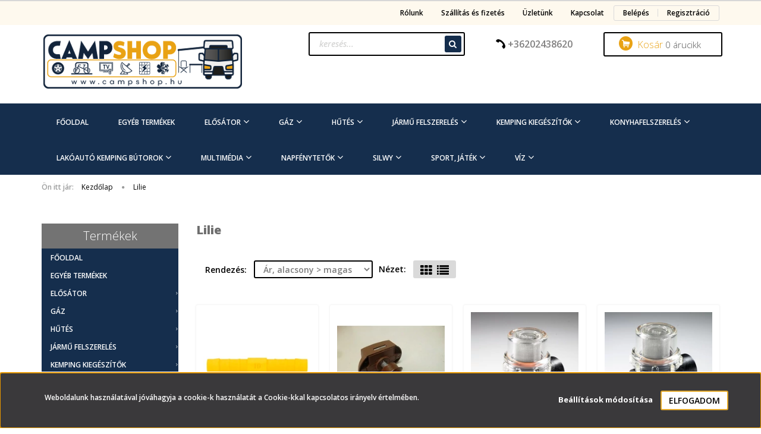

--- FILE ---
content_type: text/html; charset=UTF-8
request_url: https://campshop.hu/lilie-m-92
body_size: 24750
content:

<!DOCTYPE html>
<!--[if lt IE 7]>      <html class="no-js lt-ie10 lt-ie9 lt-ie8 lt-ie7" lang="hu" dir="ltr"> <![endif]-->
<!--[if IE 7]>         <html class="no-js lt-ie10 lt-ie9 lt-ie8" lang="hu" dir="ltr"> <![endif]-->
<!--[if IE 8]>         <html class="no-js lt-ie10 lt-ie9" lang="hu" dir="ltr"> <![endif]-->
<!--[if IE 9]>         <html class="no-js lt-ie10" lang="hu" dir="ltr"> <![endif]-->
<!--[if gt IE 10]><!--> <html class="no-js" lang="hu" dir="ltr"> <!--<![endif]-->
<head>
    <title>Lilie - Lakóautó, lakókocsi és kemping felszerelések, tartozékok </title>
    <meta charset="utf-8">
    <meta name="description" content="Lilie termékek széles választékával várja webáruházunk. Tekintse meg kedvező árainkat!">
    <meta name="robots" content="index, follow">
    <link href="https://campshop.cdn.shoprenter.hu/custom/campshop/image/data/Log%C3%B3/favicon.png?lastmod=1584998090.1590739028" rel="icon" />
    <link href="https://campshop.cdn.shoprenter.hu/custom/campshop/image/data/Log%C3%B3/favicon.png?lastmod=1584998090.1590739028" rel="apple-touch-icon" />
    <base href="https://campshop.hu:443" />
    <meta name="google-site-verification" content="aXpm6UAwNOs8Mke95_Vi4VBjtK_BpZa1SB3gAgtq_uM" />

    <meta name="viewport" content="width=device-width, initial-scale=1">
            <link href="https://campshop.hu/lilie-m-92" rel="canonical">
    
            
                    
            
            <link rel="stylesheet" href="https://campshop.cdn.shoprenter.hu/web/compiled/css/fancybox2.css?v=1769069094" media="screen">
            <link rel="stylesheet" href="https://campshop.cdn.shoprenter.hu/custom/campshop/catalog/view/theme/rome2_red/style/1744806802.1549960271.0.1670875624.css?v=null.1590739028" media="screen">
            <link rel="stylesheet" href="https://campshop.cdn.shoprenter.hu/custom/campshop/catalog/view/theme/rome2_red/stylesheet/stylesheet.css?v=1670875623" media="screen">
        <script>
        window.nonProductQuality = 80;
    </script>
    <script src="//ajax.googleapis.com/ajax/libs/jquery/1.10.2/jquery.min.js"></script>
    <script>window.jQuery || document.write('<script src="https://campshop.cdn.shoprenter.hu/catalog/view/javascript/jquery/jquery-1.10.2.min.js?v=1484139539"><\/script>')</script>

        
    
            
        <script src="https://cdnjs.cloudflare.com/ajax/libs/loadCSS/2.1.0/loadCSS.min.js" integrity="sha256-PfuBYBreSv0el08vXRTkDhLawwSJicsqhPwaoFq/R7I=" crossorigin="anonymous"></script>
    <script>loadCSS('//maxcdn.bootstrapcdn.com/font-awesome/4.7.0/css/font-awesome.min.css');</script>
    <!-- Header JavaScript codes -->
            <script src="https://campshop.cdn.shoprenter.hu/web/compiled/js/countdown.js?v=1769069092"></script>
                    <script src="https://campshop.cdn.shoprenter.hu/web/compiled/js/legacy_newsletter.js?v=1769069092"></script>
                    <script src="https://campshop.cdn.shoprenter.hu/web/compiled/js/base.js?v=1769069092"></script>
                    <script src="https://campshop.cdn.shoprenter.hu/web/compiled/js/fancybox2.js?v=1769069092"></script>
                    <script src="https://campshop.cdn.shoprenter.hu/web/compiled/js/before_starter2_head.js?v=1769069092"></script>
                    <script src="https://campshop.cdn.shoprenter.hu/web/compiled/js/before_starter2_productpage.js?v=1769069092"></script>
                    <script src="https://campshop.cdn.shoprenter.hu/web/compiled/js/base_bootstrap.js?v=1769069092"></script>
                    <script src="https://campshop.cdn.shoprenter.hu/web/compiled/js/nanobar.js?v=1769069092"></script>
                    <script src="https://campshop.cdn.shoprenter.hu/web/compiled/js/before_starter.js?v=1769069092"></script>
                    <!-- Header jQuery onLoad scripts -->
    <script>
        window.countdownFormat = '%D:%H:%M:%S';
        //<![CDATA[
        var BASEURL = 'https://campshop.hu';
Currency = {"symbol_left":"","symbol_right":" Ft","decimal_place":0,"decimal_point":",","thousand_point":".","currency":"HUF","value":1};

        $(document).ready(function(){
        // DOM ready
            
                $('.fancybox').fancybox({
                    maxWidth: 820,
                    maxHeight: 650,
                    afterLoad: function(){
                        wrapCSS = $(this.element).data('fancybox-wrapcss');
                        if(wrapCSS){
                            $('.fancybox-wrap').addClass(wrapCSS);
                        }
                    },
                    helpers: {
                        thumbs: {
                            width: 50,
                            height: 50
                        }
                    }
                });
                $('.fancybox-inline').fancybox({
                    maxWidth: 820,
                    maxHeight: 650,
                    type:'inline'
                });
                

        // /DOM ready
        });
        $(window).load(function(){
        // OnLoad
            new WishlistHandler('wishlist-add','');

        // /OnLoad
        });
        //]]>
    </script>
    
        <script src="https://campshop.cdn.shoprenter.hu/web/compiled/js/vue/manifest.bundle.js?v=1769069090"></script>
<script>
    var ShopRenter = ShopRenter || {};
    ShopRenter.onCartUpdate = function (callable) {
        document.addEventListener('cartChanged', callable)
    };
    ShopRenter.onItemAdd = function (callable) {
        document.addEventListener('AddToCart', callable)
    };
    ShopRenter.onItemDelete = function (callable) {
        document.addEventListener('deleteCart', callable)
    };
    ShopRenter.onSearchResultViewed = function (callable) {
        document.addEventListener('AuroraSearchResultViewed', callable)
    };
    ShopRenter.onSubscribedForNewsletter = function (callable) {
        document.addEventListener('AuroraSubscribedForNewsletter', callable)
    };
    ShopRenter.onCheckoutInitiated = function (callable) {
        document.addEventListener('AuroraCheckoutInitiated', callable)
    };
    ShopRenter.onCheckoutShippingInfoAdded = function (callable) {
        document.addEventListener('AuroraCheckoutShippingInfoAdded', callable)
    };
    ShopRenter.onCheckoutPaymentInfoAdded = function (callable) {
        document.addEventListener('AuroraCheckoutPaymentInfoAdded', callable)
    };
    ShopRenter.onCheckoutOrderConfirmed = function (callable) {
        document.addEventListener('AuroraCheckoutOrderConfirmed', callable)
    };
    ShopRenter.onCheckoutOrderPaid = function (callable) {
        document.addEventListener('AuroraOrderPaid', callable)
    };
    ShopRenter.onCheckoutOrderPaidUnsuccessful = function (callable) {
        document.addEventListener('AuroraOrderPaidUnsuccessful', callable)
    };
    ShopRenter.onProductPageViewed = function (callable) {
        document.addEventListener('AuroraProductPageViewed', callable)
    };
    ShopRenter.onMarketingConsentChanged = function (callable) {
        document.addEventListener('AuroraMarketingConsentChanged', callable)
    };
    ShopRenter.onCustomerRegistered = function (callable) {
        document.addEventListener('AuroraCustomerRegistered', callable)
    };
    ShopRenter.onCustomerLoggedIn = function (callable) {
        document.addEventListener('AuroraCustomerLoggedIn', callable)
    };
    ShopRenter.onCustomerUpdated = function (callable) {
        document.addEventListener('AuroraCustomerUpdated', callable)
    };
    ShopRenter.onCartPageViewed = function (callable) {
        document.addEventListener('AuroraCartPageViewed', callable)
    };
    ShopRenter.customer = {"userId":0,"userClientIP":"3.23.127.123","userGroupId":8,"customerGroupTaxMode":"gross","customerGroupPriceMode":"gross_net_tax","email":"","phoneNumber":"","name":{"firstName":"","lastName":""}};
    ShopRenter.theme = {"name":"rome2_red","family":"rome2","parent":"bootstrap"};
    ShopRenter.shop = {"name":"campshop","locale":"hu","currency":{"code":"HUF","rate":1},"domain":"campshop.myshoprenter.hu"};
    ShopRenter.page = {"route":"product\/list","queryString":"lilie-m-92"};

    ShopRenter.formSubmit = function (form, callback) {
        callback();
    };

    let loadedAsyncScriptCount = 0;
    function asyncScriptLoaded(position) {
        loadedAsyncScriptCount++;
        if (position === 'body') {
            if (document.querySelectorAll('.async-script-tag').length === loadedAsyncScriptCount) {
                if (/complete|interactive|loaded/.test(document.readyState)) {
                    document.dispatchEvent(new CustomEvent('asyncScriptsLoaded', {}));
                } else {
                    document.addEventListener('DOMContentLoaded', () => {
                        document.dispatchEvent(new CustomEvent('asyncScriptsLoaded', {}));
                    });
                }
            }
        }
    }
</script>


                    <script type="text/javascript" src="https://campshop.cdn.shoprenter.hu/web/compiled/js/vue/customerEventDispatcher.bundle.js?v=1769069090"></script>




    
    
                
            
            <script>window.dataLayer=window.dataLayer||[];function gtag(){dataLayer.push(arguments)};var ShopRenter=ShopRenter||{};ShopRenter.config=ShopRenter.config||{};ShopRenter.config.googleConsentModeDefaultValue="denied";</script>                        <script type="text/javascript" src="https://campshop.cdn.shoprenter.hu/web/compiled/js/vue/googleConsentMode.bundle.js?v=1769069090"></script>

            
            
            <!-- Global site tag (gtag.js) - Google Ads: 1005768554 -->
<script async src="https://www.googletagmanager.com/gtag/js?id=AW-1005768554"></script>
<script>
  window.dataLayer = window.dataLayer || [];
  function gtag(){dataLayer.push(arguments);}
  gtag('js', new Date());

  gtag('config', 'AW-1005768554');
</script>

            
                <!--Global site tag(gtag.js)--><script async src="https://www.googletagmanager.com/gtag/js?id=G-87SKTB7J94"></script><script>window.dataLayer=window.dataLayer||[];function gtag(){dataLayer.push(arguments);}
gtag('js',new Date());gtag('config','G-87SKTB7J94');gtag('config','AW-1005768554',{"allow_enhanced_conversions":true});</script>                                <script type="text/javascript" src="https://campshop.cdn.shoprenter.hu/web/compiled/js/vue/GA4EventSender.bundle.js?v=1769069090"></script>

    
    
</head>

<body id="body" class="bootstrap-body page-body product-list-body manufacturer-list-body list_page_body manufacturer_list_body body-pathway-top desktop-device-body body-pathway-top rome2_red-body" role="document">
            
    
<div id="fb-root"></div>
<script>(function (d, s, id) {
        var js, fjs = d.getElementsByTagName(s)[0];
        if (d.getElementById(id)) return;
        js = d.createElement(s);
        js.id = id;
        js.src = "//connect.facebook.net/hu_HU/sdk/xfbml.customerchat.js#xfbml=1&version=v2.12&autoLogAppEvents=1";
        fjs.parentNode.insertBefore(js, fjs);
    }(document, "script", "facebook-jssdk"));
</script>



            

<!-- cached -->    <div id="first-login-nanobar-button">
    <img src="https://campshop.cdn.shoprenter.hu/catalog/view/theme/default/image/cog-settings-grey.svg?v=null.1590739028" class="sr-cog" alt="" width="24" height="24"/>
</div>
<div id="firstLogNanobar" class="Fixed aurora-nanobar aurora-nanobar-firstlogin">
    <div class="aurora-nanobar-container">
        <span id="nanoTextCookies" class="aurora-nanobar-text"
              style="font-size: 12px;">Weboldalunk használatával jóváhagyja a cookie-k használatát a Cookie-kkal kapcsolatos irányelv értelmében.
        </span>
        <div class="aurora-nanobar-buttons-wrapper nanobar-buttons">
            <a id ="aurora-nanobar-settings-button" href="">
                <span>Beállítások módosítása</span>
            </a>
            <a id="auroraNanobarCloseCookies" href="" class="button btn btn-primary aurora-nanobar-btn" data-button-save-text="Beállítások mentése">
                <span>Elfogadom</span>
            </a>
        </div>
        <div class="aurora-nanobar-cookies" style="display: none;">
            <div class="form-group">
                <label><input type="checkbox" name="required_cookies" id="required-cookies" disabled="disabled" checked="checked" /> Szükséges cookie-k</label>
                <div class="cookies-help-text">
                    Ezek a cookie-k segítenek abban, hogy a webáruház használható és működőképes legyen.
                </div>
            </div>
            <div class="form-group">
                <label>
                    <input type="checkbox" name="marketing_cookies" id="marketing-cookies"
                             checked />
                    Marketing cookie-k
                </label>
                <div class="cookies-help-text">
                    Ezeket a cookie-k segítenek abban, hogy az Ön érdeklődési körének megfelelő reklámokat és termékeket jelenítsük meg a webáruházban.
                </div>
            </div>
        </div>
    </div>
</div>

<script>

    (function ($) {
        $(document).ready(function () {
            new AuroraNanobar.FirstLogNanobarCheckbox(jQuery('#firstLogNanobar'), 'bottom');
        });
    })(jQuery);

</script>
<!-- /cached -->
<!-- cached --><div id="freeShippingNanobar" class="Fixed aurora-nanobar aurora-nanobar-freeshipping">
    <div class="aurora-nanobar-container">
        <span id="auroraNanobarClose" class="aurora-nanobar-close-x"><i class="fa fa-times sr-icon-times"></i></span>
        <span id="nanoText" class="aurora-nanobar-text"></span>
    </div>
</div>

<script>$(document).ready(function(){document.nanobarInstance=new AuroraNanobar.FreeShippingNanobar($('#freeShippingNanobar'),'bottom','500','','1');});</script><!-- /cached -->
    
                <!-- cached -->














<script>
    loadCSS('catalog/view/javascript/jquery/jquery-mmenu/dist/css/jquery.mmenu.all.css');
</script>
<script src="https://campshop.cdn.shoprenter.hu/catalog/view/javascript/jquery/jquery-mmenu/dist/js/jquery.mmenu.all.min.js?v=1484139539"></script>
<script src="https://campshop.cdn.shoprenter.hu/catalog/view/javascript/jquery/product_count_in_cart.js?v=1530610005"></script>

<script>
    $(document).ready(function(){$('#menu-nav').mmenu({navbar:{title:'Menü'},extensions:["theme-dark","border-full"],offCanvas:{position:"left",zposition:"back"},counters:true});function setLanguagesMobile(type){$('.'+type+'-change-mobile').click(function(e){e.preventDefault();$('#'+type+'_value_mobile').attr('value',$(this).data('value'));$('#mobile_'+type+'_form').submit();});}
setLanguagesMobile('language');setLanguagesMobile('currency');});</script>

<form action="index.php" method="post" enctype="multipart/form-data" id="mobile_currency_form">
    <input id="currency_value_mobile" type="hidden" value="" name="currency_id"/>
</form>

<form action="index.php" method="post" enctype="multipart/form-data" id="mobile_language_form">
    <input id="language_value_mobile" type="hidden" value="" name="language_code"/>
</form>


<div id="menu-nav">
    <ul>
        <li class="mm-title mm-group-title text-center"><span><i class="fa fa-tags sr-icon-tags"></i> Kategóriák</span></li>

<li>
    <a href="https://campshop.hu/fooldal-238">            <h3 class="category-list-link-text">Főoldal</h3>
        </a>
    </li><li>
    <a href="https://campshop.hu/egyeb-termekek-234">            <h3 class="category-list-link-text">Egyéb termékek</h3>
        </a>
    </li><li>
    <a href="https://campshop.hu/elosator-302">            <h3 class="category-list-link-text">Elősátor</h3>
        </a>
            <ul><li>
    <a href="https://campshop.hu/elosator-302/kiegeszitok-307">            Elősátor kiegészítők
        </a>
    </li><li>
    <a href="https://campshop.hu/elosator-302/szonyegek-308">            Elősátor szőnyegek
        </a>
    </li><li>
    <a href="https://campshop.hu/elosator-302/satrak-304">            Sátrak
        </a>
    </li></ul>
    </li><li>
    <a href="https://campshop.hu/gaz-138">            <h3 class="category-list-link-text">Gáz</h3>
        </a>
            <ul><li>
    <a href="https://campshop.hu/gaz-138/gaz-szerelveny-245">            Gáz szerelvény
        </a>
            <ul><li>
    <a href="https://campshop.hu/gaz-138/gaz-szerelveny-245/fittingek-315">            Fittingek
        </a>
    </li><li>
    <a href="https://campshop.hu/gaz-138/gaz-szerelveny-245/kulso-csatlakozok-316">            Külső csatlakozók
        </a>
    </li><li>
    <a href="https://campshop.hu/gaz-138/gaz-szerelveny-245/csovek-reduktorok-312">            Tömlők, reduktorok
        </a>
    </li></ul>
    </li><li>
    <a href="https://campshop.hu/gaz-138/gazpalack-139">            Gázpalackok, Patronok
        </a>
    </li><li>
    <a href="https://campshop.hu/gaz-138/gaz-riaszto-190">            Gázriasztó, szivárgás ellenörző spray
        </a>
    </li><li>
    <a href="https://campshop.hu/gaz-138/gazszuro-duocontrol-319">            Gázszűrő, DuoControl
        </a>
    </li><li>
    <a href="https://campshop.hu/gaz-138/polok-135">            Gáztűzhely
        </a>
    </li><li>
    <a href="https://campshop.hu/gaz-138/ujdonsagok-132">            Lakóautó Gáz fűtés
        </a>
    </li><li>
    <a href="https://campshop.hu/gaz-138/lpg-gaztartaly">            LPG Gáztartály
        </a>
    </li><li>
    <a href="https://campshop.hu/gaz-138/merleg-311">            Mérleg
        </a>
    </li></ul>
    </li><li>
    <a href="https://campshop.hu/ferfi-137">            <h3 class="category-list-link-text">Hűtés</h3>
        </a>
            <ul><li>
    <a href="https://campshop.hu/ferfi-137/cipok-133">            Hűtőláda
        </a>
    </li><li>
    <a href="https://campshop.hu/ferfi-137/nadragok-134">            Klíma berendezések
        </a>
    </li></ul>
    </li><li>
    <a href="https://campshop.hu/jarmu-felszereles-153">            <h3 class="category-list-link-text">Jármű felszerelés</h3>
        </a>
            <ul><li>
    <a href="https://campshop.hu/jarmu-felszereles-153/apoloszer-242">            Ápolószer
        </a>
    </li><li>
    <a href="https://campshop.hu/jarmu-felszereles-153/auto-villamossag-320">            Autó villamosság
        </a>
            <ul><li>
    <a href="https://campshop.hu/jarmu-felszereles-153/auto-villamossag-320/vilagitas-165">             Lakóautó világítás
        </a>
    </li><li>
    <a href="https://campshop.hu/jarmu-felszereles-153/auto-villamossag-320/akkumulatorok-toltok-inverterek-168">            akkumulátorok, töltők, inverterek
        </a>
    </li><li>
    <a href="https://campshop.hu/jarmu-felszereles-153/auto-villamossag-320/12v-rendszer-329">            Biztosítéktartók
        </a>
    </li><li>
    <a href="https://campshop.hu/jarmu-felszereles-153/auto-villamossag-320/elektromos-szellozo-351">            Elektromos szellőző
        </a>
    </li><li>
    <a href="https://campshop.hu/jarmu-felszereles-153/auto-villamossag-320/jarmu-mozgato-mover-248">            Jármű mozgató, mover
        </a>
    </li><li>
    <a href="https://campshop.hu/jarmu-felszereles-153/auto-villamossag-320/aljzatok-kapcsolok-188">            Lakóautó aljzatok, kapcsolók
        </a>
    </li><li>
    <a href="https://campshop.hu/jarmu-felszereles-153/auto-villamossag-320/aramellatas-191">            Lakóautó áramellátás
        </a>
    </li><li>
    <a href="https://campshop.hu/jarmu-felszereles-153/auto-villamossag-320/lepcso-325">            Lépcső
        </a>
    </li><li>
    <a href="https://campshop.hu/jarmu-felszereles-153/auto-villamossag-320/szolar-panelek-szolar-rendszerek-194">            Solar panelek, Töltésvezérlők
        </a>
    </li><li>
    <a href="https://campshop.hu/jarmu-felszereles-153/auto-villamossag-320/tv-belteri-egyseg-332">            TV, Beltéri egység
        </a>
    </li><li>
    <a href="https://campshop.hu/jarmu-felszereles-153/auto-villamossag-320/vezetek-nelkuli-telefontoltok-282">            Vezeték nélküli telefontöltők
        </a>
    </li></ul>
    </li><li>
    <a href="https://campshop.hu/jarmu-felszereles-153/bakok-emelok-ekek-235">            Bakok, emelők, ékek, letalpalók
        </a>
    </li><li>
    <a href="https://campshop.hu/jarmu-felszereles-153/jarmu-felszereles-kiegeszito-239">            Jármű felszerelés kiegészítő
        </a>
    </li><li>
    <a href="https://campshop.hu/jarmu-felszereles-153/ablakok-177">            Lakóautó ablakok
        </a>
    </li><li>
    <a href="https://campshop.hu/jarmu-felszereles-153/biztonsag-technika-236">            Lakóautó biztonság technika
        </a>
    </li><li>
    <a href="https://campshop.hu/jarmu-felszereles-153/kerekpartarto-209">            Lakóautó kerékpártartó
        </a>
    </li><li>
    <a href="https://campshop.hu/jarmu-felszereles-153/takroponyva-328">            Lakóautó takaró ponyva
        </a>
    </li><li>
    <a href="https://campshop.hu/jarmu-felszereles-153/lakoauto-lakokocsi-belso-butorzat-241">            Lakóautó, lakókocsi belső, bútorzat
        </a>
    </li><li>
    <a href="https://campshop.hu/jarmu-felszereles-153/legrugok-237">            Légrugók
        </a>
    </li><li>
    <a href="https://campshop.hu/jarmu-felszereles-153/satellite-dvbt-antennak-323">            Satellite, DVBT antennák, Router
        </a>
    </li><li>
    <a href="https://campshop.hu/jarmu-felszereles-153/tv-kozolok-334">            TV kozolok
        </a>
    </li></ul>
    </li><li>
    <a href="https://campshop.hu/kemping-kiegeszitok-169">            <h3 class="category-list-link-text">Kemping kiegészítők</h3>
        </a>
            <ul><li>
    <a href="https://campshop.hu/kemping-kiegeszitok-169/elektromos-rovarolo-376">            Elektromos rovarölő
        </a>
    </li><li>
    <a href="https://campshop.hu/kemping-kiegeszitok-169/fellepok-335">            Fellépők
        </a>
    </li><li>
    <a href="https://campshop.hu/kemping-kiegeszitok-169/fenyvisszavero-tabla-225">            fényvisszaverő tábla
        </a>
    </li><li>
    <a href="https://campshop.hu/kemping-kiegeszitok-169/higienai-szett-375">            Higiénai szett
        </a>
    </li><li>
    <a href="https://campshop.hu/kemping-kiegeszitok-169/kemping-lampak-379">            Kemping lámpák
        </a>
    </li><li>
    <a href="https://campshop.hu/kemping-kiegeszitok-169/kerekpar-vedotakaro-227">            kerékpár védőtakaró
        </a>
    </li><li>
    <a href="https://campshop.hu/kemping-kiegeszitok-169/labtorlok-370">            Lábtörlők
        </a>
    </li><li>
    <a href="https://campshop.hu/kemping-kiegeszitok-169/pohartartok-337">            Pohártartók
        </a>
    </li><li>
    <a href="https://campshop.hu/kemping-kiegeszitok-169/porszivok-373">            Porszívók
        </a>
    </li><li>
    <a href="https://campshop.hu/kemping-kiegeszitok-169/ruha-szaritok-377">            Ruha szárítók
        </a>
    </li><li>
    <a href="https://campshop.hu/kemping-kiegeszitok-169/strandkocsi-208">            Strandkocsi
        </a>
    </li><li>
    <a href="https://campshop.hu/kemping-kiegeszitok-169/szemetesek-340">            Szemetesek
        </a>
    </li></ul>
    </li><li>
    <a href="https://campshop.hu/konyhafelszereles-151">            <h3 class="category-list-link-text">Konyhafelszerelés</h3>
        </a>
            <ul><li>
    <a href="https://campshop.hu/konyhafelszereles-151/csuszasgatlok-368">            Csúszásgátlók
        </a>
    </li><li>
    <a href="https://campshop.hu/konyhafelszereles-151/evoeszkozok-230">            evőeszközök
        </a>
    </li><li>
    <a href="https://campshop.hu/konyhafelszereles-151/kavefozok-365">            Kemping kávéfőző
        </a>
    </li><li>
    <a href="https://campshop.hu/konyhafelszereles-151/melamin-tisztitoszer-366">            Melamin tisztítószer
        </a>
    </li><li>
    <a href="https://campshop.hu/konyhafelszereles-151/poharak-228">            poharak
        </a>
    </li><li>
    <a href="https://campshop.hu/konyhafelszereles-151/edeny-es-etkeszletek-231">            Tányérok, edények és étkészletek
        </a>
    </li></ul>
    </li><li>
    <a href="https://campshop.hu/kemping-butorok-145">            <h3 class="category-list-link-text">Lakóautó kemping bútorok</h3>
        </a>
            <ul><li>
    <a href="https://campshop.hu/kemping-butorok-145/fuggoagyak-150">            függőágyak
        </a>
    </li><li>
    <a href="https://campshop.hu/kemping-butorok-145/nyugagyak-148">            kemping ágyak, nyugágyak
        </a>
    </li><li>
    <a href="https://campshop.hu/kemping-butorok-145/kemping-szekek-147">            Kemping székek
        </a>
    </li><li>
    <a href="https://campshop.hu/kemping-butorok-145/kemping-szekrenyek-149">            Kemping szekrények
        </a>
    </li><li>
    <a href="https://campshop.hu/kemping-butorok-145/kemping-asztalok-146">            Lakóautó kemping asztalok
        </a>
    </li></ul>
    </li><li>
    <a href="https://campshop.hu/multimedia-171">            <h3 class="category-list-link-text">Multimédia</h3>
        </a>
            <ul><li>
    <a href="https://campshop.hu/multimedia-171/auto-hifi-213">            auto hifi
        </a>
            <ul><li>
    <a href="https://campshop.hu/multimedia-171/auto-hifi-213/adapterek-beepitokeretek-390">            Adapterek, beépítőkeretek
        </a>
    </li><li>
    <a href="https://campshop.hu/multimedia-171/auto-hifi-213/2-din-fejegyseg-navigacio-214">            Fejegységek
        </a>
    </li><li>
    <a href="https://campshop.hu/multimedia-171/auto-hifi-213/hangszorok-283">            Hangszórók
        </a>
    </li></ul>
    </li><li>
    <a href="https://campshop.hu/multimedia-171/kamera-rendszerek-249">            Lakóautó kamera rendszerek
        </a>
    </li><li>
    <a href="https://campshop.hu/multimedia-171/tolatokamera-tolatoradar-navigacio-176">            Lakóautó tolatókamera
        </a>
            <ul><li>
    <a href="https://campshop.hu/multimedia-171/tolatokamera-tolatoradar-navigacio-176/1-objektives-tolatokamera-219">            1 objektíves tolatókamera
        </a>
    </li><li>
    <a href="https://campshop.hu/multimedia-171/tolatokamera-tolatoradar-navigacio-176/2-objektives-tolatokamera-kulon-monitorral-220">            2 objektíves tolatókamera külön monitorral
        </a>
    </li></ul>
    </li></ul>
    </li><li>
    <a href="https://campshop.hu/arnyekolok-159">            <h3 class="category-list-link-text">Napfénytetők</h3>
        </a>
            <ul><li>
    <a href="https://campshop.hu/arnyekolok-159/elektromos-automata-napellenzo-196">            Elektromos automata napfénytető
        </a>
            <ul><li>
    <a href="https://campshop.hu/arnyekolok-159/elektromos-automata-napellenzo-196/oldalfalra-szerelheto-eloteto-199">            oldalfalra szerelhető napfénytető
        </a>
    </li><li>
    <a href="https://campshop.hu/arnyekolok-159/elektromos-automata-napellenzo-196/tetore-szerelheto-eloteto-200">            tetőre szerelhető napfénytető
        </a>
    </li></ul>
    </li><li>
    <a href="https://campshop.hu/arnyekolok-159/kiegeszitok-vegzarok-310">            Kiegészítők, végzárók
        </a>
    </li><li>
    <a href="https://campshop.hu/arnyekolok-159/kitekerheto-napellenzo-160">            kitekerhető napfénytető
        </a>
            <ul><li>
    <a href="https://campshop.hu/arnyekolok-159/kitekerheto-napellenzo-160/oldalfalra-szerelheto-eloteto-202">            oldalfalra szerelhető napfénytető
        </a>
    </li><li>
    <a href="https://campshop.hu/arnyekolok-159/kitekerheto-napellenzo-160/tetore-szerelheto-eloteto-203">            tetőre szerelhető napfénytető
        </a>
    </li></ul>
    </li></ul>
    </li><li>
    <a href="https://campshop.hu/silwy-284">            <h3 class="category-list-link-text">Silwy</h3>
        </a>
            <ul><li>
    <a href="https://campshop.hu/silwy-284/ismerteto-387">            A Silwyről
        </a>
    </li><li>
    <a href="https://campshop.hu/silwy-284/etkeszlet-290">            Étkészlet
        </a>
            <ul><li>
    <a href="https://campshop.hu/silwy-284/etkeszlet-290/muanyag-294">            Műanyag
        </a>
    </li><li>
    <a href="https://campshop.hu/silwy-284/etkeszlet-290/porcelan-293">            Porcelán
        </a>
    </li></ul>
    </li><li>
    <a href="https://campshop.hu/silwy-284/kiegeszitok-295">            Kiegészítők
        </a>
            <ul><li>
    <a href="https://campshop.hu/silwy-284/kiegeszitok-295/akasztok-296">            Akasztók
        </a>
    </li><li>
    <a href="https://campshop.hu/silwy-284/kiegeszitok-295/egyeb-termekek-301">            Egyéb termékek
        </a>
    </li><li>
    <a href="https://campshop.hu/silwy-284/kiegeszitok-295/magnesek-298">            Mágnesek
        </a>
    </li><li>
    <a href="https://campshop.hu/silwy-284/kiegeszitok-295/nanogel-alatet-300">            Nanogél alátét
        </a>
    </li></ul>
    </li><li>
    <a href="https://campshop.hu/silwy-284/kristaly-porcelan-286">            Kristály, Porcelán
        </a>
    </li><li>
    <a href="https://campshop.hu/silwy-284/muanyag-288">            Műanyag
        </a>
    </li></ul>
    </li><li>
    <a href="https://campshop.hu/sport-jatek-170">            <h3 class="category-list-link-text">Sport, Játék</h3>
        </a>
            <ul><li>
    <a href="https://campshop.hu/sport-jatek-170/biciklizarak-384">            Biciklizárak
        </a>
    </li><li>
    <a href="https://campshop.hu/sport-jatek-170/csonak-kajak-kenu-183">            Csónak, Kajak, Kenu
        </a>
    </li><li>
    <a href="https://campshop.hu/sport-jatek-170/jatekok-341">            Játékok
        </a>
    </li><li>
    <a href="https://campshop.hu/sport-jatek-170/pumpak-kompresszorok-182">            pumpák, kompresszorok
        </a>
    </li><li>
    <a href="https://campshop.hu/sport-jatek-170/szerszamok-381">            Szerszámok
        </a>
    </li></ul>
    </li><li>
    <a href="https://campshop.hu/viz-140">            <h3 class="category-list-link-text">Víz</h3>
        </a>
            <ul><li>
    <a href="https://campshop.hu/viz-140/slagok-361">            Slagok
        </a>
    </li><li>
    <a href="https://campshop.hu/viz-140/szennyviz-195">            Szennyvíz
        </a>
    </li><li>
    <a href="https://campshop.hu/viz-140/tisztito-apoloszer-247">            Tisztító, ápolószer
        </a>
    </li><li>
    <a href="https://campshop.hu/viz-140/viz-szerelveny-244">            Víz szerelvény
        </a>
            <ul><li>
    <a href="https://campshop.hu/viz-140/viz-szerelveny-244/csaptelepek-347">            Csaptelepek
        </a>
    </li><li>
    <a href="https://campshop.hu/viz-140/viz-szerelveny-244/fittingek-355">            Fittingek
        </a>
    </li><li>
    <a href="https://campshop.hu/viz-140/viz-szerelveny-244/kulso-csatlakozok-344">            Külső csatlakozók
        </a>
    </li><li>
    <a href="https://campshop.hu/viz-140/viz-szerelveny-244/mosogatok-348">            Mosogatók
        </a>
    </li><li>
    <a href="https://campshop.hu/viz-140/viz-szerelveny-244/vizszivattyuk-142">            Vízszivattyúk
        </a>
    </li><li>
    <a href="https://campshop.hu/viz-140/viz-szerelveny-244/vizszurok-352">            Vízszűrők
        </a>
    </li><li>
    <a href="https://campshop.hu/viz-140/viz-szerelveny-244/zuhany-gegecso-357">            Zuhany gégecső
        </a>
    </li><li>
    <a href="https://campshop.hu/viz-140/viz-szerelveny-244/zuhanyfejek-356">            Zuhanyfejek
        </a>
    </li></ul>
    </li><li>
    <a href="https://campshop.hu/viz-140/viztartalyok-141">            Víztartályok
        </a>
    </li><li>
    <a href="https://campshop.hu/viz-140/wc-143">            WC
        </a>
            <ul><li>
    <a href="https://campshop.hu/viz-140/wc-143/wc-alkatreszek-359">            WC alkatrészek
        </a>
    </li><li>
    <a href="https://campshop.hu/viz-140/wc-143/wc-papir-363">            WC papír
        </a>
    </li><li>
    <a href="https://campshop.hu/viz-140/wc-143/wc-tartalyok-179">            wc tartályok
        </a>
    </li><li>
    <a href="https://campshop.hu/viz-140/wc-143/wc-vegyszerek-144">            WC vegyszerek
        </a>
    </li></ul>
    </li></ul>
    </li>

<li class="mm-title mm-group-title text-center"><span><i class="fa fa-list-alt sr-icon-list"></i> Menüpontok</span></li>

<li class="informations-mobile-menu-item">
    <a href="https://campshop.hu/rolunk-33" target="_self">Rólunk</a>
    </li>
<li class="informations-mobile-menu-item">
    <a href="https://campshop.hu/hirek_1" target="_self">Hírek</a>
    </li>
<li class="informations-mobile-menu-item">
    <a href="https://campshop.hu/viszonteladoknak-34" target="_self">Viszonteladóknak</a>
    </li>
<li class="informations-mobile-menu-item">
    <a href="https://campshop.hu/szallitas_6" target="_self">Szállítás és fizetés</a>
    </li>
<li class="informations-mobile-menu-item">
    <a href="https://campshop.hu/gyik-35" target="_self">GY.I.K.</a>
    </li>
<li class="informations-mobile-menu-item">
    <a href="https://campshop.hu/uzletunk-36" target="_self">Üzletünk</a>
    </li>
<li class="informations-mobile-menu-item">
    <a href="https://campshop.hu/adatvedelmi_nyilatkozat_3" target="_self">Adatvédelmi nyilatkozat</a>
    </li>
<li class="informations-mobile-menu-item">
    <a href="https://campshop.hu/vasarlasi_feltetelek_5" target="_self">Vásárlási feltételek</a>
    </li>
<li class="informations-mobile-menu-item">
    <a href="https://campshop.hu/index.php?route=information/contact" target="_self">Kapcsolat</a>
    </li>



<li class="mm-title mm-group-title text-center"><span><i class="fa fa-user sr-icon-user"></i> Belépés és Regisztráció</span></li>
<li class="customer-mobile-menu-item">
    <a href="index.php?route=account/login">Belépés</a>
</li>
<li class="customer-mobile-menu-item">
    <a href="index.php?route=account/create">Regisztráció</a>
</li>



    </ul>
</div>

<div id="mobile-nav"
     class="responsive-menu Fixed hidden-print mobile-menu-orientation-left">
        <a class="mobile-headers mobile-content-header" href="#menu-nav">
        <i class="fa fa-bars sr-icon-hamburger-menu mobile-headers-icon"></i>
        <span class="mobile-headers-title">Menü</span>
    </a>
    <div class="mobile-headers mobile-logo">
                <a class="mobile-logo-link" href="/"><img style="border: 0; max-width: 340px;" src="https://campshop.cdn.shoprenter.hu/custom/campshop/image/cache/w340h100m00/Log%C3%B3/logo00.png?v=1588762081" title="Campshop" alt="Campshop" /></a>
            </div>
    <a class="mobile-headers mobile-search-link search-popup-btn" data-toggle="collapse" data-target="#search">
        <i class="fa fa-search sr-icon-search mobile-headers-icon"></i>
    </a>
            <a class="mobile-headers mobile-cart-link" data-toggle="collapse" data-target="#module_cart">
            <i class="icon-sr-cart icon-sr-cart-7 mobile-headers-icon"></i>
            <div class="mobile-cart-product-count mobile-cart-empty hidden-md">
            </div>
        </a>
    </div>
<!-- /cached -->
<!-- page-wrap -->
<div class="page-wrap">


    <div id="SR_scrollTop"></div>

    <!-- header -->
    <header class="desktop-logo-hidden">
                    <nav class="navbar header-navbar hidden-xs hidden-sm">
                <div class="container">
                                            
                        
                                        <div class="header-topmenu">
                        <div id="topmenu-nav">
                            <!-- cached -->    <ul class="nav navbar-nav headermenu-list" role="menu">
                    <li>
                <a href="https://campshop.hu/rolunk-33"
                   target="_self"
                                        title="Rólunk">
                    Rólunk
                </a>
                            </li>
                    <li>
                <a href="https://campshop.hu/szallitas_6"
                   target="_self"
                                        title="Szállítás és fizetés">
                    Szállítás és fizetés
                </a>
                            </li>
                    <li>
                <a href="https://campshop.hu/uzletunk-36"
                   target="_self"
                                        title="Üzletünk">
                    Üzletünk
                </a>
                            </li>
                    <li>
                <a href="https://campshop.hu/index.php?route=information/contact"
                   target="_self"
                                        title="Kapcsolat">
                    Kapcsolat
                </a>
                            </li>
            </ul>
    <!-- /cached -->
                            <!-- cached -->    <ul id="login_wrapper" class="nav navbar-nav navbar-right login-list">
                    <li class="login-list-item">
    <a href="index.php?route=account/login" title="Belépés">Belépés</a>
</li>
<li class="create-list-item">
    <a href="index.php?route=account/create" title="Regisztráció">Regisztráció</a>
</li>            </ul>
<!-- /cached -->
                        </div>
                    </div>
                </div>
            </nav>
            <div class="header-middle">
                <div class="container header-container">
                    <div class="header-middle-row">
                        <div class="header-middle-left">
                            <!-- cached --><div id="logo" class="module content-module header-position logo-module logo-image hide-top">
            <a href="/"><img style="border: 0; max-width: 340px;" src="https://campshop.cdn.shoprenter.hu/custom/campshop/image/cache/w340h100m00/Log%C3%B3/logo00.png?v=1588762081" title="Campshop" alt="Campshop" /></a>
        </div><!-- /cached -->
                        </div>
                        <div class="header-middle-right">
                            <div class="row header-middle-right-row">
                                                                                                
                                                                
                                                                <div class="header-col header-col-cart">
                                    <hx:include src="/_fragment?_path=_format%3Dhtml%26_locale%3Den%26_controller%3Dmodule%252Fcart&amp;_hash=3U3kwO6dfhOu3jRd9LdjmvXYccGarpq1JDIHu%2BNfdtM%3D"></hx:include>
                                </div>
                                                                <div class="header-col header-col-wishlist">
                                  <hx:include src="/_fragment?_path=_format%3Dhtml%26_locale%3Den%26_controller%3Dmodule%252Fwishlist&amp;_hash=tTngEgbbZgJAyi3vGpawK4KvWdAJ8jPicl9Ce3ZiiS4%3D"></hx:include>
                                </div>
                                                                                                    <div class="col-md-3 header-col header-col-phone">
                                                                            <div class="header-phone"><i class="fa fa-phone fa-rotate-90"></i><a href="tel:+36202438620"> +36202438620 </a></div>
                                
                                    </div>
                                    <div class="col-md-4 header-col header-col-search">
                                            <div id="search" class="mm-fixed-top search-module">
    <div class="form-group">
        <div class="row module-search-row">
                                                    <div class="col-md-12 header-col col-search-input">
                                    <div class="input-group">
                    <input class="form-control disableAutocomplete" type="text" placeholder="keresés..." value=""
                           id="filter_keyword" 
                           onclick="this.value=(this.value==this.defaultValue)?'':this.value;"/>

                <span class="input-group-btn">
                    <button id="search_btn" onclick="moduleSearch();" class="btn btn-sm"><i class="fa fa-search sr-icon-search"></i></button>
                </span>
                </div>
            
                </div>
            
        </div>
    </div>
    <input type="hidden" id="filter_description"
            value="1"/><input type="hidden" id="search_shopname"
            value="campshop"/>
    <div id="results" class="search-results"></div>
</div>


                                    </div>
                                                            </div>
                        </div>
                        <div class="clearfix"></div>
                    </div>
                </div>
            </div>
            <div class="header-categories-wrapper sticky-head hidden-xs hidden-sm"><div class="container header-categories">


                    
            <div id="module_category_wrapper" class="module-category-wrapper">
        <div id="category" class="module content-module header-position hide-top category-module hidden-xs hidden-sm" >
                <div class="module-head">
                        <h3 class="module-head-title">Kategóriák / Termékek</h3>
            </div>
                <div class="module-body">
                        <div id="category-nav">
            


<ul class="category category_menu sf-menu sf-horizontal cached">
    <li id="cat_238" class="item category-list module-list even">
    <a href="https://campshop.hu/fooldal-238" class="category-list-link module-list-link">
                    <h3 class="category-list-link-text">Főoldal</h3>
        </a>
    </li><li id="cat_234" class="item category-list module-list odd">
    <a href="https://campshop.hu/egyeb-termekek-234" class="category-list-link module-list-link">
                    <h3 class="category-list-link-text">Egyéb termékek</h3>
        </a>
    </li><li id="cat_302" class="item category-list module-list parent even">
    <a href="https://campshop.hu/elosator-302" class="category-list-link module-list-link">
                    <h3 class="category-list-link-text">Elősátor</h3>
        </a>
            <ul class="children"><li id="cat_307" class="item category-list module-list even">
    <a href="https://campshop.hu/elosator-302/kiegeszitok-307" class="category-list-link module-list-link">
                Elősátor kiegészítők
        </a>
    </li><li id="cat_308" class="item category-list module-list odd">
    <a href="https://campshop.hu/elosator-302/szonyegek-308" class="category-list-link module-list-link">
                Elősátor szőnyegek
        </a>
    </li><li id="cat_304" class="item category-list module-list even">
    <a href="https://campshop.hu/elosator-302/satrak-304" class="category-list-link module-list-link">
                Sátrak
        </a>
    </li></ul>
    </li><li id="cat_138" class="item category-list module-list parent odd">
    <a href="https://campshop.hu/gaz-138" class="category-list-link module-list-link">
                    <h3 class="category-list-link-text">Gáz</h3>
        </a>
            <ul class="children"><li id="cat_245" class="item category-list module-list parent even">
    <a href="https://campshop.hu/gaz-138/gaz-szerelveny-245" class="category-list-link module-list-link">
                Gáz szerelvény
        </a>
            <ul class="children"><li id="cat_315" class="item category-list module-list even">
    <a href="https://campshop.hu/gaz-138/gaz-szerelveny-245/fittingek-315" class="category-list-link module-list-link">
                Fittingek
        </a>
    </li><li id="cat_316" class="item category-list module-list odd">
    <a href="https://campshop.hu/gaz-138/gaz-szerelveny-245/kulso-csatlakozok-316" class="category-list-link module-list-link">
                Külső csatlakozók
        </a>
    </li><li id="cat_312" class="item category-list module-list even">
    <a href="https://campshop.hu/gaz-138/gaz-szerelveny-245/csovek-reduktorok-312" class="category-list-link module-list-link">
                Tömlők, reduktorok
        </a>
    </li></ul>
    </li><li id="cat_139" class="item category-list module-list odd">
    <a href="https://campshop.hu/gaz-138/gazpalack-139" class="category-list-link module-list-link">
                Gázpalackok, Patronok
        </a>
    </li><li id="cat_190" class="item category-list module-list even">
    <a href="https://campshop.hu/gaz-138/gaz-riaszto-190" class="category-list-link module-list-link">
                Gázriasztó, szivárgás ellenörző spray
        </a>
    </li><li id="cat_319" class="item category-list module-list odd">
    <a href="https://campshop.hu/gaz-138/gazszuro-duocontrol-319" class="category-list-link module-list-link">
                Gázszűrő, DuoControl
        </a>
    </li><li id="cat_135" class="item category-list module-list even">
    <a href="https://campshop.hu/gaz-138/polok-135" class="category-list-link module-list-link">
                Gáztűzhely
        </a>
    </li><li id="cat_132" class="item category-list module-list odd">
    <a href="https://campshop.hu/gaz-138/ujdonsagok-132" class="category-list-link module-list-link">
                Lakóautó Gáz fűtés
        </a>
    </li><li id="cat_279" class="item category-list module-list even">
    <a href="https://campshop.hu/gaz-138/lpg-gaztartaly" class="category-list-link module-list-link">
                LPG Gáztartály
        </a>
    </li><li id="cat_311" class="item category-list module-list odd">
    <a href="https://campshop.hu/gaz-138/merleg-311" class="category-list-link module-list-link">
                Mérleg
        </a>
    </li></ul>
    </li><li id="cat_137" class="item category-list module-list parent even">
    <a href="https://campshop.hu/ferfi-137" class="category-list-link module-list-link">
                    <h3 class="category-list-link-text">Hűtés</h3>
        </a>
            <ul class="children"><li id="cat_133" class="item category-list module-list even">
    <a href="https://campshop.hu/ferfi-137/cipok-133" class="category-list-link module-list-link">
                Hűtőláda
        </a>
    </li><li id="cat_134" class="item category-list module-list odd">
    <a href="https://campshop.hu/ferfi-137/nadragok-134" class="category-list-link module-list-link">
                Klíma berendezések
        </a>
    </li></ul>
    </li><li id="cat_153" class="item category-list module-list parent odd">
    <a href="https://campshop.hu/jarmu-felszereles-153" class="category-list-link module-list-link">
                    <h3 class="category-list-link-text">Jármű felszerelés</h3>
        </a>
            <ul class="children"><li id="cat_242" class="item category-list module-list even">
    <a href="https://campshop.hu/jarmu-felszereles-153/apoloszer-242" class="category-list-link module-list-link">
                Ápolószer
        </a>
    </li><li id="cat_320" class="item category-list module-list parent odd">
    <a href="https://campshop.hu/jarmu-felszereles-153/auto-villamossag-320" class="category-list-link module-list-link">
                Autó villamosság
        </a>
            <ul class="children"><li id="cat_165" class="item category-list module-list even">
    <a href="https://campshop.hu/jarmu-felszereles-153/auto-villamossag-320/vilagitas-165" class="category-list-link module-list-link">
                 Lakóautó világítás
        </a>
    </li><li id="cat_168" class="item category-list module-list odd">
    <a href="https://campshop.hu/jarmu-felszereles-153/auto-villamossag-320/akkumulatorok-toltok-inverterek-168" class="category-list-link module-list-link">
                akkumulátorok, töltők, inverterek
        </a>
    </li><li id="cat_329" class="item category-list module-list even">
    <a href="https://campshop.hu/jarmu-felszereles-153/auto-villamossag-320/12v-rendszer-329" class="category-list-link module-list-link">
                Biztosítéktartók
        </a>
    </li><li id="cat_351" class="item category-list module-list odd">
    <a href="https://campshop.hu/jarmu-felszereles-153/auto-villamossag-320/elektromos-szellozo-351" class="category-list-link module-list-link">
                Elektromos szellőző
        </a>
    </li><li id="cat_248" class="item category-list module-list even">
    <a href="https://campshop.hu/jarmu-felszereles-153/auto-villamossag-320/jarmu-mozgato-mover-248" class="category-list-link module-list-link">
                Jármű mozgató, mover
        </a>
    </li><li id="cat_188" class="item category-list module-list odd">
    <a href="https://campshop.hu/jarmu-felszereles-153/auto-villamossag-320/aljzatok-kapcsolok-188" class="category-list-link module-list-link">
                Lakóautó aljzatok, kapcsolók
        </a>
    </li><li id="cat_191" class="item category-list module-list even">
    <a href="https://campshop.hu/jarmu-felszereles-153/auto-villamossag-320/aramellatas-191" class="category-list-link module-list-link">
                Lakóautó áramellátás
        </a>
    </li><li id="cat_325" class="item category-list module-list odd">
    <a href="https://campshop.hu/jarmu-felszereles-153/auto-villamossag-320/lepcso-325" class="category-list-link module-list-link">
                Lépcső
        </a>
    </li><li id="cat_194" class="item category-list module-list even">
    <a href="https://campshop.hu/jarmu-felszereles-153/auto-villamossag-320/szolar-panelek-szolar-rendszerek-194" class="category-list-link module-list-link">
                Solar panelek, Töltésvezérlők
        </a>
    </li><li id="cat_332" class="item category-list module-list odd">
    <a href="https://campshop.hu/jarmu-felszereles-153/auto-villamossag-320/tv-belteri-egyseg-332" class="category-list-link module-list-link">
                TV, Beltéri egység
        </a>
    </li><li id="cat_282" class="item category-list module-list even">
    <a href="https://campshop.hu/jarmu-felszereles-153/auto-villamossag-320/vezetek-nelkuli-telefontoltok-282" class="category-list-link module-list-link">
                Vezeték nélküli telefontöltők
        </a>
    </li></ul>
    </li><li id="cat_235" class="item category-list module-list even">
    <a href="https://campshop.hu/jarmu-felszereles-153/bakok-emelok-ekek-235" class="category-list-link module-list-link">
                Bakok, emelők, ékek, letalpalók
        </a>
    </li><li id="cat_239" class="item category-list module-list odd">
    <a href="https://campshop.hu/jarmu-felszereles-153/jarmu-felszereles-kiegeszito-239" class="category-list-link module-list-link">
                Jármű felszerelés kiegészítő
        </a>
    </li><li id="cat_177" class="item category-list module-list even">
    <a href="https://campshop.hu/jarmu-felszereles-153/ablakok-177" class="category-list-link module-list-link">
                Lakóautó ablakok
        </a>
    </li><li id="cat_236" class="item category-list module-list odd">
    <a href="https://campshop.hu/jarmu-felszereles-153/biztonsag-technika-236" class="category-list-link module-list-link">
                Lakóautó biztonság technika
        </a>
    </li><li id="cat_209" class="item category-list module-list even">
    <a href="https://campshop.hu/jarmu-felszereles-153/kerekpartarto-209" class="category-list-link module-list-link">
                Lakóautó kerékpártartó
        </a>
    </li><li id="cat_328" class="item category-list module-list odd">
    <a href="https://campshop.hu/jarmu-felszereles-153/takroponyva-328" class="category-list-link module-list-link">
                Lakóautó takaró ponyva
        </a>
    </li><li id="cat_241" class="item category-list module-list even">
    <a href="https://campshop.hu/jarmu-felszereles-153/lakoauto-lakokocsi-belso-butorzat-241" class="category-list-link module-list-link">
                Lakóautó, lakókocsi belső, bútorzat
        </a>
    </li><li id="cat_237" class="item category-list module-list odd">
    <a href="https://campshop.hu/jarmu-felszereles-153/legrugok-237" class="category-list-link module-list-link">
                Légrugók
        </a>
    </li><li id="cat_323" class="item category-list module-list even">
    <a href="https://campshop.hu/jarmu-felszereles-153/satellite-dvbt-antennak-323" class="category-list-link module-list-link">
                Satellite, DVBT antennák, Router
        </a>
    </li><li id="cat_334" class="item category-list module-list odd">
    <a href="https://campshop.hu/jarmu-felszereles-153/tv-kozolok-334" class="category-list-link module-list-link">
                TV kozolok
        </a>
    </li></ul>
    </li><li id="cat_169" class="item category-list module-list parent even">
    <a href="https://campshop.hu/kemping-kiegeszitok-169" class="category-list-link module-list-link">
                    <h3 class="category-list-link-text">Kemping kiegészítők</h3>
        </a>
            <ul class="children"><li id="cat_376" class="item category-list module-list even">
    <a href="https://campshop.hu/kemping-kiegeszitok-169/elektromos-rovarolo-376" class="category-list-link module-list-link">
                Elektromos rovarölő
        </a>
    </li><li id="cat_335" class="item category-list module-list odd">
    <a href="https://campshop.hu/kemping-kiegeszitok-169/fellepok-335" class="category-list-link module-list-link">
                Fellépők
        </a>
    </li><li id="cat_225" class="item category-list module-list even">
    <a href="https://campshop.hu/kemping-kiegeszitok-169/fenyvisszavero-tabla-225" class="category-list-link module-list-link">
                fényvisszaverő tábla
        </a>
    </li><li id="cat_375" class="item category-list module-list odd">
    <a href="https://campshop.hu/kemping-kiegeszitok-169/higienai-szett-375" class="category-list-link module-list-link">
                Higiénai szett
        </a>
    </li><li id="cat_379" class="item category-list module-list even">
    <a href="https://campshop.hu/kemping-kiegeszitok-169/kemping-lampak-379" class="category-list-link module-list-link">
                Kemping lámpák
        </a>
    </li><li id="cat_227" class="item category-list module-list odd">
    <a href="https://campshop.hu/kemping-kiegeszitok-169/kerekpar-vedotakaro-227" class="category-list-link module-list-link">
                kerékpár védőtakaró
        </a>
    </li><li id="cat_370" class="item category-list module-list even">
    <a href="https://campshop.hu/kemping-kiegeszitok-169/labtorlok-370" class="category-list-link module-list-link">
                Lábtörlők
        </a>
    </li><li id="cat_337" class="item category-list module-list odd">
    <a href="https://campshop.hu/kemping-kiegeszitok-169/pohartartok-337" class="category-list-link module-list-link">
                Pohártartók
        </a>
    </li><li id="cat_373" class="item category-list module-list even">
    <a href="https://campshop.hu/kemping-kiegeszitok-169/porszivok-373" class="category-list-link module-list-link">
                Porszívók
        </a>
    </li><li id="cat_377" class="item category-list module-list odd">
    <a href="https://campshop.hu/kemping-kiegeszitok-169/ruha-szaritok-377" class="category-list-link module-list-link">
                Ruha szárítók
        </a>
    </li><li id="cat_208" class="item category-list module-list even">
    <a href="https://campshop.hu/kemping-kiegeszitok-169/strandkocsi-208" class="category-list-link module-list-link">
                Strandkocsi
        </a>
    </li><li id="cat_340" class="item category-list module-list odd">
    <a href="https://campshop.hu/kemping-kiegeszitok-169/szemetesek-340" class="category-list-link module-list-link">
                Szemetesek
        </a>
    </li></ul>
    </li><li id="cat_151" class="item category-list module-list parent odd">
    <a href="https://campshop.hu/konyhafelszereles-151" class="category-list-link module-list-link">
                    <h3 class="category-list-link-text">Konyhafelszerelés</h3>
        </a>
            <ul class="children"><li id="cat_368" class="item category-list module-list even">
    <a href="https://campshop.hu/konyhafelszereles-151/csuszasgatlok-368" class="category-list-link module-list-link">
                Csúszásgátlók
        </a>
    </li><li id="cat_230" class="item category-list module-list odd">
    <a href="https://campshop.hu/konyhafelszereles-151/evoeszkozok-230" class="category-list-link module-list-link">
                evőeszközök
        </a>
    </li><li id="cat_365" class="item category-list module-list even">
    <a href="https://campshop.hu/konyhafelszereles-151/kavefozok-365" class="category-list-link module-list-link">
                Kemping kávéfőző
        </a>
    </li><li id="cat_366" class="item category-list module-list odd">
    <a href="https://campshop.hu/konyhafelszereles-151/melamin-tisztitoszer-366" class="category-list-link module-list-link">
                Melamin tisztítószer
        </a>
    </li><li id="cat_228" class="item category-list module-list even">
    <a href="https://campshop.hu/konyhafelszereles-151/poharak-228" class="category-list-link module-list-link">
                poharak
        </a>
    </li><li id="cat_231" class="item category-list module-list odd">
    <a href="https://campshop.hu/konyhafelszereles-151/edeny-es-etkeszletek-231" class="category-list-link module-list-link">
                Tányérok, edények és étkészletek
        </a>
    </li></ul>
    </li><li id="cat_145" class="item category-list module-list parent even">
    <a href="https://campshop.hu/kemping-butorok-145" class="category-list-link module-list-link">
                    <h3 class="category-list-link-text">Lakóautó kemping bútorok</h3>
        </a>
            <ul class="children"><li id="cat_150" class="item category-list module-list even">
    <a href="https://campshop.hu/kemping-butorok-145/fuggoagyak-150" class="category-list-link module-list-link">
                függőágyak
        </a>
    </li><li id="cat_148" class="item category-list module-list odd">
    <a href="https://campshop.hu/kemping-butorok-145/nyugagyak-148" class="category-list-link module-list-link">
                kemping ágyak, nyugágyak
        </a>
    </li><li id="cat_147" class="item category-list module-list even">
    <a href="https://campshop.hu/kemping-butorok-145/kemping-szekek-147" class="category-list-link module-list-link">
                Kemping székek
        </a>
    </li><li id="cat_149" class="item category-list module-list odd">
    <a href="https://campshop.hu/kemping-butorok-145/kemping-szekrenyek-149" class="category-list-link module-list-link">
                Kemping szekrények
        </a>
    </li><li id="cat_146" class="item category-list module-list even">
    <a href="https://campshop.hu/kemping-butorok-145/kemping-asztalok-146" class="category-list-link module-list-link">
                Lakóautó kemping asztalok
        </a>
    </li></ul>
    </li><li id="cat_171" class="item category-list module-list parent odd">
    <a href="https://campshop.hu/multimedia-171" class="category-list-link module-list-link">
                    <h3 class="category-list-link-text">Multimédia</h3>
        </a>
            <ul class="children"><li id="cat_213" class="item category-list module-list parent even">
    <a href="https://campshop.hu/multimedia-171/auto-hifi-213" class="category-list-link module-list-link">
                auto hifi
        </a>
            <ul class="children"><li id="cat_390" class="item category-list module-list even">
    <a href="https://campshop.hu/multimedia-171/auto-hifi-213/adapterek-beepitokeretek-390" class="category-list-link module-list-link">
                Adapterek, beépítőkeretek
        </a>
    </li><li id="cat_214" class="item category-list module-list odd">
    <a href="https://campshop.hu/multimedia-171/auto-hifi-213/2-din-fejegyseg-navigacio-214" class="category-list-link module-list-link">
                Fejegységek
        </a>
    </li><li id="cat_283" class="item category-list module-list even">
    <a href="https://campshop.hu/multimedia-171/auto-hifi-213/hangszorok-283" class="category-list-link module-list-link">
                Hangszórók
        </a>
    </li></ul>
    </li><li id="cat_249" class="item category-list module-list odd">
    <a href="https://campshop.hu/multimedia-171/kamera-rendszerek-249" class="category-list-link module-list-link">
                Lakóautó kamera rendszerek
        </a>
    </li><li id="cat_176" class="item category-list module-list parent even">
    <a href="https://campshop.hu/multimedia-171/tolatokamera-tolatoradar-navigacio-176" class="category-list-link module-list-link">
                Lakóautó tolatókamera
        </a>
            <ul class="children"><li id="cat_219" class="item category-list module-list even">
    <a href="https://campshop.hu/multimedia-171/tolatokamera-tolatoradar-navigacio-176/1-objektives-tolatokamera-219" class="category-list-link module-list-link">
                1 objektíves tolatókamera
        </a>
    </li><li id="cat_220" class="item category-list module-list odd">
    <a href="https://campshop.hu/multimedia-171/tolatokamera-tolatoradar-navigacio-176/2-objektives-tolatokamera-kulon-monitorral-220" class="category-list-link module-list-link">
                2 objektíves tolatókamera külön monitorral
        </a>
    </li></ul>
    </li></ul>
    </li><li id="cat_159" class="item category-list module-list parent even">
    <a href="https://campshop.hu/arnyekolok-159" class="category-list-link module-list-link">
                    <h3 class="category-list-link-text">Napfénytetők</h3>
        </a>
            <ul class="children"><li id="cat_196" class="item category-list module-list parent even">
    <a href="https://campshop.hu/arnyekolok-159/elektromos-automata-napellenzo-196" class="category-list-link module-list-link">
                Elektromos automata napfénytető
        </a>
            <ul class="children"><li id="cat_199" class="item category-list module-list even">
    <a href="https://campshop.hu/arnyekolok-159/elektromos-automata-napellenzo-196/oldalfalra-szerelheto-eloteto-199" class="category-list-link module-list-link">
                oldalfalra szerelhető napfénytető
        </a>
    </li><li id="cat_200" class="item category-list module-list odd">
    <a href="https://campshop.hu/arnyekolok-159/elektromos-automata-napellenzo-196/tetore-szerelheto-eloteto-200" class="category-list-link module-list-link">
                tetőre szerelhető napfénytető
        </a>
    </li></ul>
    </li><li id="cat_310" class="item category-list module-list odd">
    <a href="https://campshop.hu/arnyekolok-159/kiegeszitok-vegzarok-310" class="category-list-link module-list-link">
                Kiegészítők, végzárók
        </a>
    </li><li id="cat_160" class="item category-list module-list parent even">
    <a href="https://campshop.hu/arnyekolok-159/kitekerheto-napellenzo-160" class="category-list-link module-list-link">
                kitekerhető napfénytető
        </a>
            <ul class="children"><li id="cat_202" class="item category-list module-list even">
    <a href="https://campshop.hu/arnyekolok-159/kitekerheto-napellenzo-160/oldalfalra-szerelheto-eloteto-202" class="category-list-link module-list-link">
                oldalfalra szerelhető napfénytető
        </a>
    </li><li id="cat_203" class="item category-list module-list odd">
    <a href="https://campshop.hu/arnyekolok-159/kitekerheto-napellenzo-160/tetore-szerelheto-eloteto-203" class="category-list-link module-list-link">
                tetőre szerelhető napfénytető
        </a>
    </li></ul>
    </li></ul>
    </li><li id="cat_284" class="item category-list module-list parent odd">
    <a href="https://campshop.hu/silwy-284" class="category-list-link module-list-link">
                    <h3 class="category-list-link-text">Silwy</h3>
        </a>
            <ul class="children"><li id="cat_387" class="item category-list module-list even">
    <a href="https://campshop.hu/silwy-284/ismerteto-387" class="category-list-link module-list-link">
                A Silwyről
        </a>
    </li><li id="cat_290" class="item category-list module-list parent odd">
    <a href="https://campshop.hu/silwy-284/etkeszlet-290" class="category-list-link module-list-link">
                Étkészlet
        </a>
            <ul class="children"><li id="cat_294" class="item category-list module-list even">
    <a href="https://campshop.hu/silwy-284/etkeszlet-290/muanyag-294" class="category-list-link module-list-link">
                Műanyag
        </a>
    </li><li id="cat_293" class="item category-list module-list odd">
    <a href="https://campshop.hu/silwy-284/etkeszlet-290/porcelan-293" class="category-list-link module-list-link">
                Porcelán
        </a>
    </li></ul>
    </li><li id="cat_295" class="item category-list module-list parent even">
    <a href="https://campshop.hu/silwy-284/kiegeszitok-295" class="category-list-link module-list-link">
                Kiegészítők
        </a>
            <ul class="children"><li id="cat_296" class="item category-list module-list even">
    <a href="https://campshop.hu/silwy-284/kiegeszitok-295/akasztok-296" class="category-list-link module-list-link">
                Akasztók
        </a>
    </li><li id="cat_301" class="item category-list module-list odd">
    <a href="https://campshop.hu/silwy-284/kiegeszitok-295/egyeb-termekek-301" class="category-list-link module-list-link">
                Egyéb termékek
        </a>
    </li><li id="cat_298" class="item category-list module-list even">
    <a href="https://campshop.hu/silwy-284/kiegeszitok-295/magnesek-298" class="category-list-link module-list-link">
                Mágnesek
        </a>
    </li><li id="cat_300" class="item category-list module-list odd">
    <a href="https://campshop.hu/silwy-284/kiegeszitok-295/nanogel-alatet-300" class="category-list-link module-list-link">
                Nanogél alátét
        </a>
    </li></ul>
    </li><li id="cat_286" class="item category-list module-list odd">
    <a href="https://campshop.hu/silwy-284/kristaly-porcelan-286" class="category-list-link module-list-link">
                Kristály, Porcelán
        </a>
    </li><li id="cat_288" class="item category-list module-list even">
    <a href="https://campshop.hu/silwy-284/muanyag-288" class="category-list-link module-list-link">
                Műanyag
        </a>
    </li></ul>
    </li><li id="cat_170" class="item category-list module-list parent even">
    <a href="https://campshop.hu/sport-jatek-170" class="category-list-link module-list-link">
                    <h3 class="category-list-link-text">Sport, Játék</h3>
        </a>
            <ul class="children"><li id="cat_384" class="item category-list module-list even">
    <a href="https://campshop.hu/sport-jatek-170/biciklizarak-384" class="category-list-link module-list-link">
                Biciklizárak
        </a>
    </li><li id="cat_183" class="item category-list module-list odd">
    <a href="https://campshop.hu/sport-jatek-170/csonak-kajak-kenu-183" class="category-list-link module-list-link">
                Csónak, Kajak, Kenu
        </a>
    </li><li id="cat_341" class="item category-list module-list even">
    <a href="https://campshop.hu/sport-jatek-170/jatekok-341" class="category-list-link module-list-link">
                Játékok
        </a>
    </li><li id="cat_182" class="item category-list module-list odd">
    <a href="https://campshop.hu/sport-jatek-170/pumpak-kompresszorok-182" class="category-list-link module-list-link">
                pumpák, kompresszorok
        </a>
    </li><li id="cat_381" class="item category-list module-list even">
    <a href="https://campshop.hu/sport-jatek-170/szerszamok-381" class="category-list-link module-list-link">
                Szerszámok
        </a>
    </li></ul>
    </li><li id="cat_140" class="item category-list module-list parent odd">
    <a href="https://campshop.hu/viz-140" class="category-list-link module-list-link">
                    <h3 class="category-list-link-text">Víz</h3>
        </a>
            <ul class="children"><li id="cat_361" class="item category-list module-list even">
    <a href="https://campshop.hu/viz-140/slagok-361" class="category-list-link module-list-link">
                Slagok
        </a>
    </li><li id="cat_195" class="item category-list module-list odd">
    <a href="https://campshop.hu/viz-140/szennyviz-195" class="category-list-link module-list-link">
                Szennyvíz
        </a>
    </li><li id="cat_247" class="item category-list module-list even">
    <a href="https://campshop.hu/viz-140/tisztito-apoloszer-247" class="category-list-link module-list-link">
                Tisztító, ápolószer
        </a>
    </li><li id="cat_244" class="item category-list module-list parent odd">
    <a href="https://campshop.hu/viz-140/viz-szerelveny-244" class="category-list-link module-list-link">
                Víz szerelvény
        </a>
            <ul class="children"><li id="cat_347" class="item category-list module-list even">
    <a href="https://campshop.hu/viz-140/viz-szerelveny-244/csaptelepek-347" class="category-list-link module-list-link">
                Csaptelepek
        </a>
    </li><li id="cat_355" class="item category-list module-list odd">
    <a href="https://campshop.hu/viz-140/viz-szerelveny-244/fittingek-355" class="category-list-link module-list-link">
                Fittingek
        </a>
    </li><li id="cat_344" class="item category-list module-list even">
    <a href="https://campshop.hu/viz-140/viz-szerelveny-244/kulso-csatlakozok-344" class="category-list-link module-list-link">
                Külső csatlakozók
        </a>
    </li><li id="cat_348" class="item category-list module-list odd">
    <a href="https://campshop.hu/viz-140/viz-szerelveny-244/mosogatok-348" class="category-list-link module-list-link">
                Mosogatók
        </a>
    </li><li id="cat_142" class="item category-list module-list even">
    <a href="https://campshop.hu/viz-140/viz-szerelveny-244/vizszivattyuk-142" class="category-list-link module-list-link">
                Vízszivattyúk
        </a>
    </li><li id="cat_352" class="item category-list module-list odd">
    <a href="https://campshop.hu/viz-140/viz-szerelveny-244/vizszurok-352" class="category-list-link module-list-link">
                Vízszűrők
        </a>
    </li><li id="cat_357" class="item category-list module-list even">
    <a href="https://campshop.hu/viz-140/viz-szerelveny-244/zuhany-gegecso-357" class="category-list-link module-list-link">
                Zuhany gégecső
        </a>
    </li><li id="cat_356" class="item category-list module-list odd">
    <a href="https://campshop.hu/viz-140/viz-szerelveny-244/zuhanyfejek-356" class="category-list-link module-list-link">
                Zuhanyfejek
        </a>
    </li></ul>
    </li><li id="cat_141" class="item category-list module-list even">
    <a href="https://campshop.hu/viz-140/viztartalyok-141" class="category-list-link module-list-link">
                Víztartályok
        </a>
    </li><li id="cat_143" class="item category-list module-list parent odd">
    <a href="https://campshop.hu/viz-140/wc-143" class="category-list-link module-list-link">
                WC
        </a>
            <ul class="children"><li id="cat_359" class="item category-list module-list even">
    <a href="https://campshop.hu/viz-140/wc-143/wc-alkatreszek-359" class="category-list-link module-list-link">
                WC alkatrészek
        </a>
    </li><li id="cat_363" class="item category-list module-list odd">
    <a href="https://campshop.hu/viz-140/wc-143/wc-papir-363" class="category-list-link module-list-link">
                WC papír
        </a>
    </li><li id="cat_179" class="item category-list module-list even">
    <a href="https://campshop.hu/viz-140/wc-143/wc-tartalyok-179" class="category-list-link module-list-link">
                wc tartályok
        </a>
    </li><li id="cat_144" class="item category-list module-list odd">
    <a href="https://campshop.hu/viz-140/wc-143/wc-vegyszerek-144" class="category-list-link module-list-link">
                WC vegyszerek
        </a>
    </li></ul>
    </li></ul>
    </li>
</ul>

<script>$(function(){$("ul.category").superfish({animation:{height:"show"},popUpSelector:"ul.category,ul.children",delay:500,speed:"normal",cssArrows:true,hoverClass:"sfHover"});});</script>            <div class="clearfix"></div>
        </div>
            </div>
                                </div>
                </div>
    </div></div>
            </header>
    <!-- /header -->

    
    
    
            <!-- pathway -->
        <section class="pathway-container">
            <div class="container">
                                <div itemscope itemtype="http://schema.org/BreadcrumbList">
            <span id="home" class="pw-item pw-item-home">Ön itt jár:</span>
                            <span class="pw-item pw-sep pw-sep-first">
                    <span></span>
                </span>
                <span class="pw-item" itemprop="itemListElement" itemscope itemtype="http://schema.org/ListItem">
                                            <a class="pw-link" itemprop="item" href="https://campshop.hu">
                            <span itemprop="name">Kezdőlap</span>
                        </a>
                        <meta itemprop="position" content="1" />
                                    </span>
                            <span class="pw-item pw-sep">
                    <span> > </span>
                </span>
                <span class="pw-item pw-item-last" itemprop="itemListElement" itemscope itemtype="http://schema.org/ListItem">
                                            <h2 class="pw-item-last-h">
                                            <a class="pw-link" itemprop="item" href="https://campshop.hu/lilie-m-92">
                            <span itemprop="name">Lilie</span>
                        </a>
                        <meta itemprop="position" content="2" />
                                            </h2>
                                    </span>
                    </div>
    
            </div>
        </section>
        <!-- /pathway -->
    



    <!-- main -->
    <main>
        <div id="mobile-filter-position"></div>

    
                
    <!-- .container -->
    <div class="container">
        <!-- .row -->
        <div class="row main-row">
            <section class="col-md-9 col-sm-12 col-xs-12 column-content two-column-content column-content-right">
                
                <div id="content" class="list_page manufacturer_list" >
                        <div class="top page-head">
        <div class="center page-head-center">
            <h1 class="page-head-center-title">Lilie</h1>
        </div>
    </div>
    <div class="middle">
                
        <!-- Product Sortbar -->
        <div class="product-sortbar product-sortbar-top">
            <div class="product-sortbar-inner">
                <div class="pagination"><div class="links">
    </div>

</div>
                <div class="sort">
                    <span class="sort-text">Rendezés:</span>
                    <select class="form-control" name="sort" onchange="location = this.value">
                                                                                <option value="https://campshop.hu/lilie-m-92?sort=p.sort_order&amp;order=ASC&amp;page=1">Alapértelmezett</option>
                                                                                <option value="https://campshop.hu/lilie-m-92?sort=pd.name&amp;order=ASC&amp;page=1">Név, A - Z</option>
                                                                                <option value="https://campshop.hu/lilie-m-92?sort=m.name&amp;order=ASC&amp;page=1">Gyártó, A - Z</option>
                                                                                <option value="https://campshop.hu/lilie-m-92?sort=p.price&amp;order=ASC&amp;page=1"selected="selected">Ár, alacsony > magas</option>
                                                                                <option value="https://campshop.hu/lilie-m-92?sort=rating&amp;order=DESC&amp;page=1">Értékelés, legjobb</option>
                                                                                <option value="https://campshop.hu/lilie-m-92?sort=p.date_available&amp;order=DESC&amp;page=1">Elérhetőség, legújabb</option>
                                                                                <option value="https://campshop.hu/lilie-m-92?sort=bestseller&amp;order=DESC&amp;page=1">Legtöbbet vásárolt</option>
                                            </select>
                </div>
                <div class="display">
                        <span class="display-text">Nézet:</span>
    <div id="list_grid_wrap" class="list-grid-icons">
        <a class="list-grid-btn grid active-style"><i class="fa fa-th sr-icon-th"></i></a>
        <a class="list-grid-btn list"><i class="fa fa-list sr-icon-list"></i></a>
    </div>
                </div>
            </div>
        </div>
        <!-- /Product Sortbar -->

        <!-- Snapshot list -->
        <div class="snapshot-list-container">
            <div class="product-snapshot-vertical snapshot_vertical list grid-style snapshot-list-secondary-image list_with_divs" id="snapshot_vertical"><div class="product-snapshot list_div_item"><div class="snapshot_vertical_product " >
    
                <div class="list_picture">
        

<div class="product_badges horizontal-orientation">
    </div>
        
        <a class="img-thumbnail-link" href="https://campshop.hu/egyenes-vizcsatlakozo-12-mm-1111" title="Egyenes vízcsatlakozó 12 mm">
            <img src="[data-uri]" data-src="https://campshop.cdn.shoprenter.hu/custom/campshop/image/cache/w214h214/342070.jpg.webp?lastmod=1705064242.1590739028" class="img-thumbnail" title="Egyenes vízcsatlakozó 12 mm" alt="Egyenes vízcsatlakozó 12 mm"  />        </a>
    </div>
        <div class="snapshot-list-item list_prouctname">
    <a class="list-productname-link" href="https://campshop.hu/egyenes-vizcsatlakozo-12-mm-1111" title="Egyenes vízcsatlakozó 12 mm">Egyenes vízcsatlakozó 12 mm</a>
    
</div>
    <div class="snapshot-list-item list_manufacturer">
        Gyártó: <a href="https://campshop.hu/lilie-m-92">Lilie</a>
    </div>
<div class="snapshot-list-item list_stock stock_status_id-9" style="color:#00e04b" >Raktáron</div>


        <div class="snapshot-list-item list_prouctprice list_productprice_special_postfix">
                    <span class="list_price">2.990 Ft</span>
                            <span class="list_price_postfix"> (2.354 Ft + ÁFA)</span>
                            <div class="product-price__decrease-wrapper">
                                            </div>
                    </div>

    <div class="list_actions">
        <div class="snapshot-list-item list_details">
    <a class="list-details-link" href="https://campshop.hu/egyenes-vizcsatlakozo-12-mm-1111">
        <span>Részletek</span>
    </a>
</div>

        <div class="snapshot-list-item list_addtocart">
    <input class="quantity-input"aria-label="quantity input"min="1"name="quantity" step="1" type="number" value="1"/><span class="quantity-name-text">db</span><a rel="nofollow, noindex" href="https://campshop.hu/index.php?route=checkout/cart&product_id=1111&quantity=1" data-product-id="1111" data-name="Egyenes vízcsatlakozó 12 mm" data-price="2989.999989" data-quantity-name="db" data-price-without-currency="2990.00" data-currency="HUF" data-product-sku="342070" data-brand="Lilie"  class="button btn btn-primary button-add-to-cart"><span>Kosárba</span></a>
</div>

        <input type="hidden" name="product_id" value="1111"/>

        <div class="clearfix"></div>
    </div>
</div>
</div><div class="product-snapshot list_div_item"><div class="snapshot_vertical_product " >
    
                <div class="list_picture">
        

<div class="product_badges horizontal-orientation">
    </div>
        
        <a class="img-thumbnail-link" href="https://campshop.hu/lilie-pushlock-nyomogombos-zar-barna-1029" title="Lilie PushLock nyomógombos zár barna">
            <img src="[data-uri]" data-src="https://campshop.cdn.shoprenter.hu/custom/campshop/image/cache/w214h214/PushLock.jpg.webp?lastmod=1621512373.1590739028" class="img-thumbnail" title="Lilie PushLock nyomógombos zár barna" alt="Lilie PushLock nyomógombos zár barna"  />        </a>
    </div>
        <div class="snapshot-list-item list_prouctname">
    <a class="list-productname-link" href="https://campshop.hu/lilie-pushlock-nyomogombos-zar-barna-1029" title="Lilie PushLock nyomógombos zár barna">Lilie PushLock nyomógombos zár barna</a>
    
</div>
    <div class="snapshot-list-item list_manufacturer">
        Gyártó: <a href="https://campshop.hu/lilie-m-92">Lilie</a>
    </div>
<div class="snapshot-list-item list_stock stock_status_id-9" style="color:#00e04b" >Raktáron</div>


        <div class="snapshot-list-item list_prouctprice list_productprice_special_postfix">
                    <span class="list_price">3.490 Ft</span>
                            <span class="list_price_postfix"> (2.748 Ft + ÁFA)</span>
                            <div class="product-price__decrease-wrapper">
                                            </div>
                    </div>

    <div class="list_actions">
        <div class="snapshot-list-item list_details">
    <a class="list-details-link" href="https://campshop.hu/lilie-pushlock-nyomogombos-zar-barna-1029">
        <span>Részletek</span>
    </a>
</div>

        <div class="snapshot-list-item list_addtocart">
    <input class="quantity-input"aria-label="quantity input"min="1"name="quantity" step="1" type="number" value="1"/><span class="quantity-name-text">db</span><a rel="nofollow, noindex" href="https://campshop.hu/index.php?route=checkout/cart&product_id=1029&quantity=1" data-product-id="1029" data-name="Lilie PushLock nyomógombos zár barna" data-price="3490.000005" data-quantity-name="db" data-price-without-currency="3490.00" data-currency="HUF" data-product-sku="172920" data-brand="Lilie"  class="button btn btn-primary button-add-to-cart"><span>Kosárba</span></a>
</div>

        <input type="hidden" name="product_id" value="1029"/>

        <div class="clearfix"></div>
    </div>
</div>
</div><div class="product-snapshot list_div_item"><div class="snapshot_vertical_product " >
    
                <div class="list_picture">
        

<div class="product_badges horizontal-orientation">
    </div>
        
        <a class="img-thumbnail-link" href="https://campshop.hu/lilie-shurflo-viz-szuro-csavarozhato-muanyag-haz-rozsdamentes-halo-722" title="Lilie shurflo víz szűrő csavarozható, műanyag ház, rozsdamentes háló">
            <img src="[data-uri]" data-src="https://campshop.cdn.shoprenter.hu/custom/campshop/image/cache/w214h214/Poharak/sz%C5%B1r%C5%911.png.webp?lastmod=1705065788.1590739028" class="img-thumbnail" title="Lilie shurflo víz szűrő csavarozható, műanyag ház, rozsdamentes háló" alt="Lilie shurflo víz szűrő csavarozható, műanyag ház, rozsdamentes háló"  />        </a>
    </div>
        <div class="snapshot-list-item list_prouctname">
    <a class="list-productname-link" href="https://campshop.hu/lilie-shurflo-viz-szuro-csavarozhato-muanyag-haz-rozsdamentes-halo-722" title="Lilie shurflo víz szűrő csavarozható, műanyag ház, rozsdamentes háló">Lilie shurflo víz szűrő csavarozható, műanyag ház, rozsdamentes háló</a>
    
</div>
    <div class="snapshot-list-item list_manufacturer">
        Gyártó: <a href="https://campshop.hu/lilie-m-92">Lilie</a>
    </div>
<div class="snapshot-list-item list_stock stock_status_id-9" style="color:#00e04b" >Raktáron</div>


        <div class="snapshot-list-item list_prouctprice list_productprice_special_postfix">
                    <span class="list_price">5.990 Ft</span>
                            <span class="list_price_postfix"> (4.717 Ft + ÁFA)</span>
                            <div class="product-price__decrease-wrapper">
                                            </div>
                    </div>

    <div class="list_actions">
        <div class="snapshot-list-item list_details">
    <a class="list-details-link" href="https://campshop.hu/lilie-shurflo-viz-szuro-csavarozhato-muanyag-haz-rozsdamentes-halo-722">
        <span>Részletek</span>
    </a>
</div>

        <div class="snapshot-list-item list_addtocart">
    <input class="quantity-input"aria-label="quantity input"min="1"name="quantity" step="1" type="number" value="1"/><span class="quantity-name-text">db</span><a rel="nofollow, noindex" href="https://campshop.hu/index.php?route=checkout/cart&product_id=722&quantity=1" data-product-id="722" data-name="Lilie shurflo víz szűrő csavarozható, műanyag ház, rozsdamentes háló" data-price="5989.999958" data-quantity-name="db" data-price-without-currency="5990.00" data-currency="HUF" data-product-sku="300/126" data-brand="Lilie"  class="button btn btn-primary button-add-to-cart"><span>Kosárba</span></a>
</div>

        <input type="hidden" name="product_id" value="722"/>

        <div class="clearfix"></div>
    </div>
</div>
</div><div class="product-snapshot list_div_item"><div class="snapshot_vertical_product " >
    
                <div class="list_picture">
        

<div class="product_badges horizontal-orientation">
    </div>
        
        <a class="img-thumbnail-link" href="https://campshop.hu/lilie-shurflo-viz-szuro-radughato-muanyag-haz-rozsdamentes-halo-723" title="Lilie shurflo víz szűrő rádugható, műanyag ház, rozsdamentes háló">
            <img src="[data-uri]" data-src="https://campshop.cdn.shoprenter.hu/custom/campshop/image/cache/w214h214/Poharak/sz%C5%B1r%C5%91%202%20dughat%C3%B3.png.webp?lastmod=1718268192.1590739028" class="img-thumbnail" title="Lilie shurflo víz szűrő rádugható, műanyag ház, rozsdamentes háló" alt="Lilie shurflo víz szűrő rádugható, műanyag ház, rozsdamentes háló"  />        </a>
    </div>
        <div class="snapshot-list-item list_prouctname">
    <a class="list-productname-link" href="https://campshop.hu/lilie-shurflo-viz-szuro-radughato-muanyag-haz-rozsdamentes-halo-723" title="Lilie shurflo víz szűrő rádugható, műanyag ház, rozsdamentes háló">Lilie shurflo víz szűrő rádugható, műanyag ház, rozsdamentes háló</a>
    
</div>
    <div class="snapshot-list-item list_manufacturer">
        Gyártó: <a href="https://campshop.hu/lilie-m-92">Lilie</a>
    </div>
<div class="snapshot-list-item list_stock stock_status_id-9" style="color:#00e04b" >Raktáron</div>


        <div class="snapshot-list-item list_prouctprice list_productprice_special_postfix">
                    <span class="list_price">5.990 Ft</span>
                            <span class="list_price_postfix"> (4.717 Ft + ÁFA)</span>
                            <div class="product-price__decrease-wrapper">
                                            </div>
                    </div>

    <div class="list_actions">
        <div class="snapshot-list-item list_details">
    <a class="list-details-link" href="https://campshop.hu/lilie-shurflo-viz-szuro-radughato-muanyag-haz-rozsdamentes-halo-723">
        <span>Részletek</span>
    </a>
</div>

        <div class="snapshot-list-item list_addtocart">
    <input class="quantity-input"aria-label="quantity input"min="1"name="quantity" step="1" type="number" value="1"/><span class="quantity-name-text">db</span><a rel="nofollow, noindex" href="https://campshop.hu/index.php?route=checkout/cart&product_id=723&quantity=1" data-product-id="723" data-name="Lilie shurflo víz szűrő rádugható, műanyag ház, rozsdamentes háló" data-price="5989.999958" data-quantity-name="db" data-price-without-currency="5990.00" data-currency="HUF" data-product-sku="300/127" data-brand="Lilie"  class="button btn btn-primary button-add-to-cart"><span>Kosárba</span></a>
</div>

        <input type="hidden" name="product_id" value="723"/>

        <div class="clearfix"></div>
    </div>
</div>
</div><div class="product-snapshot list_div_item"><div class="snapshot_vertical_product " >
    
                                    <div class="list_picture">
        

<div class="product_badges horizontal-orientation">
    </div>
        
        <a class="img-thumbnail-link no-transition" href="https://campshop.hu/viz-szivattyu-12v-shurflo-21-bar-106l-647" title="Lilie víz szivattyú, classic LP403, 12V Shurflo, 2,1 Bar, 10,6L">
            <img src="[data-uri]" data-src="https://campshop.cdn.shoprenter.hu/custom/campshop/image/cache/w214h214/IMG_0904.jpg.webp?lastmod=1715601621.1590739028" class="img-thumbnail" title="Lilie víz szivattyú, classic LP403, 12V Shurflo, 2,1 Bar, 10,6L" alt="Lilie víz szivattyú, classic LP403, 12V Shurflo, 2,1 Bar, 10,6L" data-secondary-src="https://campshop.cdn.shoprenter.hu/custom/campshop/image/cache/w214h214/Poharak/lilie%20sziv.png.webp?lastmod=1588860302.1590739028" data-original-src="https://campshop.cdn.shoprenter.hu/custom/campshop/image/cache/w214h214/IMG_0904.jpg.webp?lastmod=1715601621.1590739028"  />        </a>
    </div>
        <div class="snapshot-list-item list_prouctname">
    <a class="list-productname-link" href="https://campshop.hu/viz-szivattyu-12v-shurflo-21-bar-106l-647" title="Lilie víz szivattyú, classic LP403, 12V Shurflo, 2,1 Bar, 10,6L">Lilie víz szivattyú, classic LP403, 12V Shurflo, 2,1 Bar, 10,6L</a>
    
</div>
    <div class="snapshot-list-item list_manufacturer">
        Gyártó: <a href="https://campshop.hu/lilie-m-92">Lilie</a>
    </div>
<div class="snapshot-list-item list_stock stock_status_id-9" style="color:#00e04b" >Raktáron</div>


        <div class="snapshot-list-item list_prouctprice list_productprice_special_postfix">
                    <span class="list_price">60.990 Ft</span>
                            <span class="list_price_postfix"> (48.024 Ft + ÁFA)</span>
                            <div class="product-price__decrease-wrapper">
                                            </div>
                    </div>

    <div class="list_actions">
        <div class="snapshot-list-item list_details">
    <a class="list-details-link" href="https://campshop.hu/viz-szivattyu-12v-shurflo-21-bar-106l-647">
        <span>Részletek</span>
    </a>
</div>

        <div class="snapshot-list-item list_addtocart">
    <input class="quantity-input"aria-label="quantity input"min="1"name="quantity" step="1" type="number" value="1"/><span class="quantity-name-text">db</span><a rel="nofollow, noindex" href="https://campshop.hu/index.php?route=checkout/cart&product_id=647&quantity=1" data-product-id="647" data-name="Lilie víz szivattyú, classic LP403, 12V Shurflo, 2,1 Bar, 10,6L" data-price="60989.99994" data-quantity-name="db" data-price-without-currency="60990.00" data-currency="HUF" data-product-sku="293140" data-brand="Lilie"  class="button btn btn-primary button-add-to-cart"><span>Kosárba</span></a>
</div>

        <input type="hidden" name="product_id" value="647"/>

        <div class="clearfix"></div>
    </div>
</div>
</div><div class="product-snapshot list_div_item"></div><div class="product-snapshot list_div_item"></div><div class="product-snapshot list_div_item"></div></div>
        </div>
        <!-- /Snapshot list -->

        <!-- Pagination -->
        <div class="product-sortbar product-sortbar-bottom">
            <div class="product-sortbar-inner">
                <div class="pagination"><div class="links">
    </div>
    <div class="results"><span>1 - 5 / 5 termék</span></div>

</div>
            </div>
        </div>
        <!-- /Pagination -->

    </div>
                </div>
            </section>
            <aside class="col-md-3 col-sm-12 col-xs-12 column-left">


                    
            <div id="module_category2_wrapper" class="module-category2-wrapper">
        <div id="category2" class="module content-module side-position category-module hidden-xs hidden-sm" >
                <div class="module-head">
                        <h5 class="module-head-title">Termékek</h5>
            </div>
                <div class="module-body">
                        <div id="category2-nav">
            


<ul class="category2 category_menu slide-categories cached">
    <li id="cat_238" class="item category-list module-list even">
    <a href="https://campshop.hu/fooldal-238" class="category-list-link module-list-link">
                    <h3 class="category-list-link-text">Főoldal</h3>
        </a>
    </li><li id="cat_234" class="item category-list module-list odd">
    <a href="https://campshop.hu/egyeb-termekek-234" class="category-list-link module-list-link">
                    <h3 class="category-list-link-text">Egyéb termékek</h3>
        </a>
    </li><li id="cat_302" class="item category-list module-list parent even">
    <a href="https://campshop.hu/elosator-302" class="category-list-link module-list-link">
                    <h3 class="category-list-link-text">Elősátor</h3>
        </a>
            <ul class="children"><li id="cat_307" class="item category-list module-list even">
    <a href="https://campshop.hu/elosator-302/kiegeszitok-307" class="category-list-link module-list-link">
                Elősátor kiegészítők
        </a>
    </li><li id="cat_308" class="item category-list module-list odd">
    <a href="https://campshop.hu/elosator-302/szonyegek-308" class="category-list-link module-list-link">
                Elősátor szőnyegek
        </a>
    </li><li id="cat_304" class="item category-list module-list even">
    <a href="https://campshop.hu/elosator-302/satrak-304" class="category-list-link module-list-link">
                Sátrak
        </a>
    </li></ul>
    </li><li id="cat_138" class="item category-list module-list parent odd">
    <a href="https://campshop.hu/gaz-138" class="category-list-link module-list-link">
                    <h3 class="category-list-link-text">Gáz</h3>
        </a>
            <ul class="children"><li id="cat_245" class="item category-list module-list parent even">
    <a href="https://campshop.hu/gaz-138/gaz-szerelveny-245" class="category-list-link module-list-link">
                Gáz szerelvény
        </a>
            <ul class="children"><li id="cat_315" class="item category-list module-list even">
    <a href="https://campshop.hu/gaz-138/gaz-szerelveny-245/fittingek-315" class="category-list-link module-list-link">
                Fittingek
        </a>
    </li><li id="cat_316" class="item category-list module-list odd">
    <a href="https://campshop.hu/gaz-138/gaz-szerelveny-245/kulso-csatlakozok-316" class="category-list-link module-list-link">
                Külső csatlakozók
        </a>
    </li><li id="cat_312" class="item category-list module-list even">
    <a href="https://campshop.hu/gaz-138/gaz-szerelveny-245/csovek-reduktorok-312" class="category-list-link module-list-link">
                Tömlők, reduktorok
        </a>
    </li></ul>
    </li><li id="cat_139" class="item category-list module-list odd">
    <a href="https://campshop.hu/gaz-138/gazpalack-139" class="category-list-link module-list-link">
                Gázpalackok, Patronok
        </a>
    </li><li id="cat_190" class="item category-list module-list even">
    <a href="https://campshop.hu/gaz-138/gaz-riaszto-190" class="category-list-link module-list-link">
                Gázriasztó, szivárgás ellenörző spray
        </a>
    </li><li id="cat_319" class="item category-list module-list odd">
    <a href="https://campshop.hu/gaz-138/gazszuro-duocontrol-319" class="category-list-link module-list-link">
                Gázszűrő, DuoControl
        </a>
    </li><li id="cat_135" class="item category-list module-list even">
    <a href="https://campshop.hu/gaz-138/polok-135" class="category-list-link module-list-link">
                Gáztűzhely
        </a>
    </li><li id="cat_132" class="item category-list module-list odd">
    <a href="https://campshop.hu/gaz-138/ujdonsagok-132" class="category-list-link module-list-link">
                Lakóautó Gáz fűtés
        </a>
    </li><li id="cat_279" class="item category-list module-list even">
    <a href="https://campshop.hu/gaz-138/lpg-gaztartaly" class="category-list-link module-list-link">
                LPG Gáztartály
        </a>
    </li><li id="cat_311" class="item category-list module-list odd">
    <a href="https://campshop.hu/gaz-138/merleg-311" class="category-list-link module-list-link">
                Mérleg
        </a>
    </li></ul>
    </li><li id="cat_137" class="item category-list module-list parent even">
    <a href="https://campshop.hu/ferfi-137" class="category-list-link module-list-link">
                    <h3 class="category-list-link-text">Hűtés</h3>
        </a>
            <ul class="children"><li id="cat_133" class="item category-list module-list even">
    <a href="https://campshop.hu/ferfi-137/cipok-133" class="category-list-link module-list-link">
                Hűtőláda
        </a>
    </li><li id="cat_134" class="item category-list module-list odd">
    <a href="https://campshop.hu/ferfi-137/nadragok-134" class="category-list-link module-list-link">
                Klíma berendezések
        </a>
    </li></ul>
    </li><li id="cat_153" class="item category-list module-list parent odd">
    <a href="https://campshop.hu/jarmu-felszereles-153" class="category-list-link module-list-link">
                    <h3 class="category-list-link-text">Jármű felszerelés</h3>
        </a>
            <ul class="children"><li id="cat_242" class="item category-list module-list even">
    <a href="https://campshop.hu/jarmu-felszereles-153/apoloszer-242" class="category-list-link module-list-link">
                Ápolószer
        </a>
    </li><li id="cat_320" class="item category-list module-list parent odd">
    <a href="https://campshop.hu/jarmu-felszereles-153/auto-villamossag-320" class="category-list-link module-list-link">
                Autó villamosság
        </a>
            <ul class="children"><li id="cat_165" class="item category-list module-list even">
    <a href="https://campshop.hu/jarmu-felszereles-153/auto-villamossag-320/vilagitas-165" class="category-list-link module-list-link">
                 Lakóautó világítás
        </a>
    </li><li id="cat_168" class="item category-list module-list odd">
    <a href="https://campshop.hu/jarmu-felszereles-153/auto-villamossag-320/akkumulatorok-toltok-inverterek-168" class="category-list-link module-list-link">
                akkumulátorok, töltők, inverterek
        </a>
    </li><li id="cat_329" class="item category-list module-list even">
    <a href="https://campshop.hu/jarmu-felszereles-153/auto-villamossag-320/12v-rendszer-329" class="category-list-link module-list-link">
                Biztosítéktartók
        </a>
    </li><li id="cat_351" class="item category-list module-list odd">
    <a href="https://campshop.hu/jarmu-felszereles-153/auto-villamossag-320/elektromos-szellozo-351" class="category-list-link module-list-link">
                Elektromos szellőző
        </a>
    </li><li id="cat_248" class="item category-list module-list even">
    <a href="https://campshop.hu/jarmu-felszereles-153/auto-villamossag-320/jarmu-mozgato-mover-248" class="category-list-link module-list-link">
                Jármű mozgató, mover
        </a>
    </li><li id="cat_188" class="item category-list module-list odd">
    <a href="https://campshop.hu/jarmu-felszereles-153/auto-villamossag-320/aljzatok-kapcsolok-188" class="category-list-link module-list-link">
                Lakóautó aljzatok, kapcsolók
        </a>
    </li><li id="cat_191" class="item category-list module-list even">
    <a href="https://campshop.hu/jarmu-felszereles-153/auto-villamossag-320/aramellatas-191" class="category-list-link module-list-link">
                Lakóautó áramellátás
        </a>
    </li><li id="cat_325" class="item category-list module-list odd">
    <a href="https://campshop.hu/jarmu-felszereles-153/auto-villamossag-320/lepcso-325" class="category-list-link module-list-link">
                Lépcső
        </a>
    </li><li id="cat_194" class="item category-list module-list even">
    <a href="https://campshop.hu/jarmu-felszereles-153/auto-villamossag-320/szolar-panelek-szolar-rendszerek-194" class="category-list-link module-list-link">
                Solar panelek, Töltésvezérlők
        </a>
    </li><li id="cat_332" class="item category-list module-list odd">
    <a href="https://campshop.hu/jarmu-felszereles-153/auto-villamossag-320/tv-belteri-egyseg-332" class="category-list-link module-list-link">
                TV, Beltéri egység
        </a>
    </li><li id="cat_282" class="item category-list module-list even">
    <a href="https://campshop.hu/jarmu-felszereles-153/auto-villamossag-320/vezetek-nelkuli-telefontoltok-282" class="category-list-link module-list-link">
                Vezeték nélküli telefontöltők
        </a>
    </li></ul>
    </li><li id="cat_235" class="item category-list module-list even">
    <a href="https://campshop.hu/jarmu-felszereles-153/bakok-emelok-ekek-235" class="category-list-link module-list-link">
                Bakok, emelők, ékek, letalpalók
        </a>
    </li><li id="cat_239" class="item category-list module-list odd">
    <a href="https://campshop.hu/jarmu-felszereles-153/jarmu-felszereles-kiegeszito-239" class="category-list-link module-list-link">
                Jármű felszerelés kiegészítő
        </a>
    </li><li id="cat_177" class="item category-list module-list even">
    <a href="https://campshop.hu/jarmu-felszereles-153/ablakok-177" class="category-list-link module-list-link">
                Lakóautó ablakok
        </a>
    </li><li id="cat_236" class="item category-list module-list odd">
    <a href="https://campshop.hu/jarmu-felszereles-153/biztonsag-technika-236" class="category-list-link module-list-link">
                Lakóautó biztonság technika
        </a>
    </li><li id="cat_209" class="item category-list module-list even">
    <a href="https://campshop.hu/jarmu-felszereles-153/kerekpartarto-209" class="category-list-link module-list-link">
                Lakóautó kerékpártartó
        </a>
    </li><li id="cat_328" class="item category-list module-list odd">
    <a href="https://campshop.hu/jarmu-felszereles-153/takroponyva-328" class="category-list-link module-list-link">
                Lakóautó takaró ponyva
        </a>
    </li><li id="cat_241" class="item category-list module-list even">
    <a href="https://campshop.hu/jarmu-felszereles-153/lakoauto-lakokocsi-belso-butorzat-241" class="category-list-link module-list-link">
                Lakóautó, lakókocsi belső, bútorzat
        </a>
    </li><li id="cat_237" class="item category-list module-list odd">
    <a href="https://campshop.hu/jarmu-felszereles-153/legrugok-237" class="category-list-link module-list-link">
                Légrugók
        </a>
    </li><li id="cat_323" class="item category-list module-list even">
    <a href="https://campshop.hu/jarmu-felszereles-153/satellite-dvbt-antennak-323" class="category-list-link module-list-link">
                Satellite, DVBT antennák, Router
        </a>
    </li><li id="cat_334" class="item category-list module-list odd">
    <a href="https://campshop.hu/jarmu-felszereles-153/tv-kozolok-334" class="category-list-link module-list-link">
                TV kozolok
        </a>
    </li></ul>
    </li><li id="cat_169" class="item category-list module-list parent even">
    <a href="https://campshop.hu/kemping-kiegeszitok-169" class="category-list-link module-list-link">
                    <h3 class="category-list-link-text">Kemping kiegészítők</h3>
        </a>
            <ul class="children"><li id="cat_376" class="item category-list module-list even">
    <a href="https://campshop.hu/kemping-kiegeszitok-169/elektromos-rovarolo-376" class="category-list-link module-list-link">
                Elektromos rovarölő
        </a>
    </li><li id="cat_335" class="item category-list module-list odd">
    <a href="https://campshop.hu/kemping-kiegeszitok-169/fellepok-335" class="category-list-link module-list-link">
                Fellépők
        </a>
    </li><li id="cat_225" class="item category-list module-list even">
    <a href="https://campshop.hu/kemping-kiegeszitok-169/fenyvisszavero-tabla-225" class="category-list-link module-list-link">
                fényvisszaverő tábla
        </a>
    </li><li id="cat_375" class="item category-list module-list odd">
    <a href="https://campshop.hu/kemping-kiegeszitok-169/higienai-szett-375" class="category-list-link module-list-link">
                Higiénai szett
        </a>
    </li><li id="cat_379" class="item category-list module-list even">
    <a href="https://campshop.hu/kemping-kiegeszitok-169/kemping-lampak-379" class="category-list-link module-list-link">
                Kemping lámpák
        </a>
    </li><li id="cat_227" class="item category-list module-list odd">
    <a href="https://campshop.hu/kemping-kiegeszitok-169/kerekpar-vedotakaro-227" class="category-list-link module-list-link">
                kerékpár védőtakaró
        </a>
    </li><li id="cat_370" class="item category-list module-list even">
    <a href="https://campshop.hu/kemping-kiegeszitok-169/labtorlok-370" class="category-list-link module-list-link">
                Lábtörlők
        </a>
    </li><li id="cat_337" class="item category-list module-list odd">
    <a href="https://campshop.hu/kemping-kiegeszitok-169/pohartartok-337" class="category-list-link module-list-link">
                Pohártartók
        </a>
    </li><li id="cat_373" class="item category-list module-list even">
    <a href="https://campshop.hu/kemping-kiegeszitok-169/porszivok-373" class="category-list-link module-list-link">
                Porszívók
        </a>
    </li><li id="cat_377" class="item category-list module-list odd">
    <a href="https://campshop.hu/kemping-kiegeszitok-169/ruha-szaritok-377" class="category-list-link module-list-link">
                Ruha szárítók
        </a>
    </li><li id="cat_208" class="item category-list module-list even">
    <a href="https://campshop.hu/kemping-kiegeszitok-169/strandkocsi-208" class="category-list-link module-list-link">
                Strandkocsi
        </a>
    </li><li id="cat_340" class="item category-list module-list odd">
    <a href="https://campshop.hu/kemping-kiegeszitok-169/szemetesek-340" class="category-list-link module-list-link">
                Szemetesek
        </a>
    </li></ul>
    </li><li id="cat_151" class="item category-list module-list parent odd">
    <a href="https://campshop.hu/konyhafelszereles-151" class="category-list-link module-list-link">
                    <h3 class="category-list-link-text">Konyhafelszerelés</h3>
        </a>
            <ul class="children"><li id="cat_368" class="item category-list module-list even">
    <a href="https://campshop.hu/konyhafelszereles-151/csuszasgatlok-368" class="category-list-link module-list-link">
                Csúszásgátlók
        </a>
    </li><li id="cat_230" class="item category-list module-list odd">
    <a href="https://campshop.hu/konyhafelszereles-151/evoeszkozok-230" class="category-list-link module-list-link">
                evőeszközök
        </a>
    </li><li id="cat_365" class="item category-list module-list even">
    <a href="https://campshop.hu/konyhafelszereles-151/kavefozok-365" class="category-list-link module-list-link">
                Kemping kávéfőző
        </a>
    </li><li id="cat_366" class="item category-list module-list odd">
    <a href="https://campshop.hu/konyhafelszereles-151/melamin-tisztitoszer-366" class="category-list-link module-list-link">
                Melamin tisztítószer
        </a>
    </li><li id="cat_228" class="item category-list module-list even">
    <a href="https://campshop.hu/konyhafelszereles-151/poharak-228" class="category-list-link module-list-link">
                poharak
        </a>
    </li><li id="cat_231" class="item category-list module-list odd">
    <a href="https://campshop.hu/konyhafelszereles-151/edeny-es-etkeszletek-231" class="category-list-link module-list-link">
                Tányérok, edények és étkészletek
        </a>
    </li></ul>
    </li><li id="cat_145" class="item category-list module-list parent even">
    <a href="https://campshop.hu/kemping-butorok-145" class="category-list-link module-list-link">
                    <h3 class="category-list-link-text">Lakóautó kemping bútorok</h3>
        </a>
            <ul class="children"><li id="cat_150" class="item category-list module-list even">
    <a href="https://campshop.hu/kemping-butorok-145/fuggoagyak-150" class="category-list-link module-list-link">
                függőágyak
        </a>
    </li><li id="cat_148" class="item category-list module-list odd">
    <a href="https://campshop.hu/kemping-butorok-145/nyugagyak-148" class="category-list-link module-list-link">
                kemping ágyak, nyugágyak
        </a>
    </li><li id="cat_147" class="item category-list module-list even">
    <a href="https://campshop.hu/kemping-butorok-145/kemping-szekek-147" class="category-list-link module-list-link">
                Kemping székek
        </a>
    </li><li id="cat_149" class="item category-list module-list odd">
    <a href="https://campshop.hu/kemping-butorok-145/kemping-szekrenyek-149" class="category-list-link module-list-link">
                Kemping szekrények
        </a>
    </li><li id="cat_146" class="item category-list module-list even">
    <a href="https://campshop.hu/kemping-butorok-145/kemping-asztalok-146" class="category-list-link module-list-link">
                Lakóautó kemping asztalok
        </a>
    </li></ul>
    </li><li id="cat_171" class="item category-list module-list parent odd">
    <a href="https://campshop.hu/multimedia-171" class="category-list-link module-list-link">
                    <h3 class="category-list-link-text">Multimédia</h3>
        </a>
            <ul class="children"><li id="cat_213" class="item category-list module-list parent even">
    <a href="https://campshop.hu/multimedia-171/auto-hifi-213" class="category-list-link module-list-link">
                auto hifi
        </a>
            <ul class="children"><li id="cat_390" class="item category-list module-list even">
    <a href="https://campshop.hu/multimedia-171/auto-hifi-213/adapterek-beepitokeretek-390" class="category-list-link module-list-link">
                Adapterek, beépítőkeretek
        </a>
    </li><li id="cat_214" class="item category-list module-list odd">
    <a href="https://campshop.hu/multimedia-171/auto-hifi-213/2-din-fejegyseg-navigacio-214" class="category-list-link module-list-link">
                Fejegységek
        </a>
    </li><li id="cat_283" class="item category-list module-list even">
    <a href="https://campshop.hu/multimedia-171/auto-hifi-213/hangszorok-283" class="category-list-link module-list-link">
                Hangszórók
        </a>
    </li></ul>
    </li><li id="cat_249" class="item category-list module-list odd">
    <a href="https://campshop.hu/multimedia-171/kamera-rendszerek-249" class="category-list-link module-list-link">
                Lakóautó kamera rendszerek
        </a>
    </li><li id="cat_176" class="item category-list module-list parent even">
    <a href="https://campshop.hu/multimedia-171/tolatokamera-tolatoradar-navigacio-176" class="category-list-link module-list-link">
                Lakóautó tolatókamera
        </a>
            <ul class="children"><li id="cat_219" class="item category-list module-list even">
    <a href="https://campshop.hu/multimedia-171/tolatokamera-tolatoradar-navigacio-176/1-objektives-tolatokamera-219" class="category-list-link module-list-link">
                1 objektíves tolatókamera
        </a>
    </li><li id="cat_220" class="item category-list module-list odd">
    <a href="https://campshop.hu/multimedia-171/tolatokamera-tolatoradar-navigacio-176/2-objektives-tolatokamera-kulon-monitorral-220" class="category-list-link module-list-link">
                2 objektíves tolatókamera külön monitorral
        </a>
    </li></ul>
    </li></ul>
    </li><li id="cat_159" class="item category-list module-list parent even">
    <a href="https://campshop.hu/arnyekolok-159" class="category-list-link module-list-link">
                    <h3 class="category-list-link-text">Napfénytetők</h3>
        </a>
            <ul class="children"><li id="cat_196" class="item category-list module-list parent even">
    <a href="https://campshop.hu/arnyekolok-159/elektromos-automata-napellenzo-196" class="category-list-link module-list-link">
                Elektromos automata napfénytető
        </a>
            <ul class="children"><li id="cat_199" class="item category-list module-list even">
    <a href="https://campshop.hu/arnyekolok-159/elektromos-automata-napellenzo-196/oldalfalra-szerelheto-eloteto-199" class="category-list-link module-list-link">
                oldalfalra szerelhető napfénytető
        </a>
    </li><li id="cat_200" class="item category-list module-list odd">
    <a href="https://campshop.hu/arnyekolok-159/elektromos-automata-napellenzo-196/tetore-szerelheto-eloteto-200" class="category-list-link module-list-link">
                tetőre szerelhető napfénytető
        </a>
    </li></ul>
    </li><li id="cat_310" class="item category-list module-list odd">
    <a href="https://campshop.hu/arnyekolok-159/kiegeszitok-vegzarok-310" class="category-list-link module-list-link">
                Kiegészítők, végzárók
        </a>
    </li><li id="cat_160" class="item category-list module-list parent even">
    <a href="https://campshop.hu/arnyekolok-159/kitekerheto-napellenzo-160" class="category-list-link module-list-link">
                kitekerhető napfénytető
        </a>
            <ul class="children"><li id="cat_202" class="item category-list module-list even">
    <a href="https://campshop.hu/arnyekolok-159/kitekerheto-napellenzo-160/oldalfalra-szerelheto-eloteto-202" class="category-list-link module-list-link">
                oldalfalra szerelhető napfénytető
        </a>
    </li><li id="cat_203" class="item category-list module-list odd">
    <a href="https://campshop.hu/arnyekolok-159/kitekerheto-napellenzo-160/tetore-szerelheto-eloteto-203" class="category-list-link module-list-link">
                tetőre szerelhető napfénytető
        </a>
    </li></ul>
    </li></ul>
    </li><li id="cat_284" class="item category-list module-list parent odd">
    <a href="https://campshop.hu/silwy-284" class="category-list-link module-list-link">
                    <h3 class="category-list-link-text">Silwy</h3>
        </a>
            <ul class="children"><li id="cat_387" class="item category-list module-list even">
    <a href="https://campshop.hu/silwy-284/ismerteto-387" class="category-list-link module-list-link">
                A Silwyről
        </a>
    </li><li id="cat_290" class="item category-list module-list parent odd">
    <a href="https://campshop.hu/silwy-284/etkeszlet-290" class="category-list-link module-list-link">
                Étkészlet
        </a>
            <ul class="children"><li id="cat_294" class="item category-list module-list even">
    <a href="https://campshop.hu/silwy-284/etkeszlet-290/muanyag-294" class="category-list-link module-list-link">
                Műanyag
        </a>
    </li><li id="cat_293" class="item category-list module-list odd">
    <a href="https://campshop.hu/silwy-284/etkeszlet-290/porcelan-293" class="category-list-link module-list-link">
                Porcelán
        </a>
    </li></ul>
    </li><li id="cat_295" class="item category-list module-list parent even">
    <a href="https://campshop.hu/silwy-284/kiegeszitok-295" class="category-list-link module-list-link">
                Kiegészítők
        </a>
            <ul class="children"><li id="cat_296" class="item category-list module-list even">
    <a href="https://campshop.hu/silwy-284/kiegeszitok-295/akasztok-296" class="category-list-link module-list-link">
                Akasztók
        </a>
    </li><li id="cat_301" class="item category-list module-list odd">
    <a href="https://campshop.hu/silwy-284/kiegeszitok-295/egyeb-termekek-301" class="category-list-link module-list-link">
                Egyéb termékek
        </a>
    </li><li id="cat_298" class="item category-list module-list even">
    <a href="https://campshop.hu/silwy-284/kiegeszitok-295/magnesek-298" class="category-list-link module-list-link">
                Mágnesek
        </a>
    </li><li id="cat_300" class="item category-list module-list odd">
    <a href="https://campshop.hu/silwy-284/kiegeszitok-295/nanogel-alatet-300" class="category-list-link module-list-link">
                Nanogél alátét
        </a>
    </li></ul>
    </li><li id="cat_286" class="item category-list module-list odd">
    <a href="https://campshop.hu/silwy-284/kristaly-porcelan-286" class="category-list-link module-list-link">
                Kristály, Porcelán
        </a>
    </li><li id="cat_288" class="item category-list module-list even">
    <a href="https://campshop.hu/silwy-284/muanyag-288" class="category-list-link module-list-link">
                Műanyag
        </a>
    </li></ul>
    </li><li id="cat_170" class="item category-list module-list parent even">
    <a href="https://campshop.hu/sport-jatek-170" class="category-list-link module-list-link">
                    <h3 class="category-list-link-text">Sport, Játék</h3>
        </a>
            <ul class="children"><li id="cat_384" class="item category-list module-list even">
    <a href="https://campshop.hu/sport-jatek-170/biciklizarak-384" class="category-list-link module-list-link">
                Biciklizárak
        </a>
    </li><li id="cat_183" class="item category-list module-list odd">
    <a href="https://campshop.hu/sport-jatek-170/csonak-kajak-kenu-183" class="category-list-link module-list-link">
                Csónak, Kajak, Kenu
        </a>
    </li><li id="cat_341" class="item category-list module-list even">
    <a href="https://campshop.hu/sport-jatek-170/jatekok-341" class="category-list-link module-list-link">
                Játékok
        </a>
    </li><li id="cat_182" class="item category-list module-list odd">
    <a href="https://campshop.hu/sport-jatek-170/pumpak-kompresszorok-182" class="category-list-link module-list-link">
                pumpák, kompresszorok
        </a>
    </li><li id="cat_381" class="item category-list module-list even">
    <a href="https://campshop.hu/sport-jatek-170/szerszamok-381" class="category-list-link module-list-link">
                Szerszámok
        </a>
    </li></ul>
    </li><li id="cat_140" class="item category-list module-list parent odd">
    <a href="https://campshop.hu/viz-140" class="category-list-link module-list-link">
                    <h3 class="category-list-link-text">Víz</h3>
        </a>
            <ul class="children"><li id="cat_361" class="item category-list module-list even">
    <a href="https://campshop.hu/viz-140/slagok-361" class="category-list-link module-list-link">
                Slagok
        </a>
    </li><li id="cat_195" class="item category-list module-list odd">
    <a href="https://campshop.hu/viz-140/szennyviz-195" class="category-list-link module-list-link">
                Szennyvíz
        </a>
    </li><li id="cat_247" class="item category-list module-list even">
    <a href="https://campshop.hu/viz-140/tisztito-apoloszer-247" class="category-list-link module-list-link">
                Tisztító, ápolószer
        </a>
    </li><li id="cat_244" class="item category-list module-list parent odd">
    <a href="https://campshop.hu/viz-140/viz-szerelveny-244" class="category-list-link module-list-link">
                Víz szerelvény
        </a>
            <ul class="children"><li id="cat_347" class="item category-list module-list even">
    <a href="https://campshop.hu/viz-140/viz-szerelveny-244/csaptelepek-347" class="category-list-link module-list-link">
                Csaptelepek
        </a>
    </li><li id="cat_355" class="item category-list module-list odd">
    <a href="https://campshop.hu/viz-140/viz-szerelveny-244/fittingek-355" class="category-list-link module-list-link">
                Fittingek
        </a>
    </li><li id="cat_344" class="item category-list module-list even">
    <a href="https://campshop.hu/viz-140/viz-szerelveny-244/kulso-csatlakozok-344" class="category-list-link module-list-link">
                Külső csatlakozók
        </a>
    </li><li id="cat_348" class="item category-list module-list odd">
    <a href="https://campshop.hu/viz-140/viz-szerelveny-244/mosogatok-348" class="category-list-link module-list-link">
                Mosogatók
        </a>
    </li><li id="cat_142" class="item category-list module-list even">
    <a href="https://campshop.hu/viz-140/viz-szerelveny-244/vizszivattyuk-142" class="category-list-link module-list-link">
                Vízszivattyúk
        </a>
    </li><li id="cat_352" class="item category-list module-list odd">
    <a href="https://campshop.hu/viz-140/viz-szerelveny-244/vizszurok-352" class="category-list-link module-list-link">
                Vízszűrők
        </a>
    </li><li id="cat_357" class="item category-list module-list even">
    <a href="https://campshop.hu/viz-140/viz-szerelveny-244/zuhany-gegecso-357" class="category-list-link module-list-link">
                Zuhany gégecső
        </a>
    </li><li id="cat_356" class="item category-list module-list odd">
    <a href="https://campshop.hu/viz-140/viz-szerelveny-244/zuhanyfejek-356" class="category-list-link module-list-link">
                Zuhanyfejek
        </a>
    </li></ul>
    </li><li id="cat_141" class="item category-list module-list even">
    <a href="https://campshop.hu/viz-140/viztartalyok-141" class="category-list-link module-list-link">
                Víztartályok
        </a>
    </li><li id="cat_143" class="item category-list module-list parent odd">
    <a href="https://campshop.hu/viz-140/wc-143" class="category-list-link module-list-link">
                WC
        </a>
            <ul class="children"><li id="cat_359" class="item category-list module-list even">
    <a href="https://campshop.hu/viz-140/wc-143/wc-alkatreszek-359" class="category-list-link module-list-link">
                WC alkatrészek
        </a>
    </li><li id="cat_363" class="item category-list module-list odd">
    <a href="https://campshop.hu/viz-140/wc-143/wc-papir-363" class="category-list-link module-list-link">
                WC papír
        </a>
    </li><li id="cat_179" class="item category-list module-list even">
    <a href="https://campshop.hu/viz-140/wc-143/wc-tartalyok-179" class="category-list-link module-list-link">
                wc tartályok
        </a>
    </li><li id="cat_144" class="item category-list module-list odd">
    <a href="https://campshop.hu/viz-140/wc-143/wc-vegyszerek-144" class="category-list-link module-list-link">
                WC vegyszerek
        </a>
    </li></ul>
    </li></ul>
    </li>
</ul>

<script>$(function(){$(".slide-categories").catSlider({mode:"hover",speed:"fast"});});</script>            <div class="clearfix"></div>
        </div>
            </div>
                                </div>
                </div>
    



                    
            <div id="module_stockfilter_wrapper" class="module-stockfilter-wrapper">
        <div id="stockfilter" class="module content-module side-position stockfilter-module" >
                <div class="module-head">
                        <h5 class="module-head-title">Raktárkészlet</h5>
            </div>
                <div class="module-body">
                <div class="checkbox">
        <label>
            <input type="checkbox" onchange="setStockFilter();" name="stockfilter" id="stockfilter_input"
                   value="" checked="checked"/> <span>Csak raktáron lévő termékek listázása</span>
        </label>
    </div>
        </div>
                                </div>
        <script>function setStockFilter(){location='/lilie-m-92?stockfilter=0&manufacturer_id=92';}</script>            </div>
    
<!-- cached -->


    
            <div id="module_bestseller_wrapper" class="module-bestseller-wrapper">
        <div id="bestseller" class="module product-module side-position snapshot_horizontal_direction" >
                <div class="module-head">
                        <h5 class="module-head-title">Top termékek</h5>
            </div>
                <div class="module-body">
                            <div class="product-snapshot-horizontal snapshot_horizontal snapshot-list-secondary-image side_module is-side list_with_divs" id="bestseller_side_list"><div class="product-snapshot list_div_item"><div class="" >
    <div class="snapshot_horizontal_product">
        <div class="snapshot_horizontal_left">
                                                <div class="list_picture">
                                
                <a class="img-thumbnail-link" href="https://www.campshop.hu/felhajthato-telefontarto-tablet-fiat-ducato-639" title="Felhajtható telefon-tablet tartó Fiat Ducato">
                    <img src="[data-uri]" data-src="https://campshop.cdn.shoprenter.hu/custom/campshop/image/cache/w50h50/IMG_0895.jpg.webp?lastmod=1699973849.1590739028" class="img-thumbnail" title="Felhajtható telefon-tablet tartó Fiat Ducato" alt="Felhajtható telefon-tablet tartó Fiat Ducato"  />                </a>
            </div>
                        
        </div>
        <div class="snapshot_horizontal_right">
            <div class="list_position_2">
                <div class="snapshot-list-item list_prouctname">
    <a class="list-productname-link" href="https://www.campshop.hu/felhajthato-telefontarto-tablet-fiat-ducato-639" title="Felhajtható telefon-tablet tartó Fiat Ducato">Felhajtható telefon-tablet tartó Fiat Ducato</a>
    
</div>


        <div class="snapshot-list-item list_prouctprice list_productprice_special_postfix">
                    <span class="list_price">59.990 Ft</span>
                            <span class="list_price_postfix"> (47.236 Ft + ÁFA)</span>
                            <div class="product-price__decrease-wrapper">
                                            </div>
                    </div>

            </div>
            <div class="list_actions">
                
                
                <input type="hidden" name="product_id" value="639"/>
                <div class="clearfix"></div>
            </div>
        </div>
        <div class="clearfix"></div>
    </div>
</div></div><div class="product-snapshot list_div_item"><div class="" >
    <div class="snapshot_horizontal_product">
        <div class="snapshot_horizontal_left">
                                                <div class="list_picture">
                                
                <a class="img-thumbnail-link" href="https://www.campshop.hu/dynavin-dvn-cw-6901s-oldalso-kamera-1703" title="Dynavin DVN CW 6901S oldalsó kamera pár">
                    <img src="[data-uri]" data-src="https://campshop.cdn.shoprenter.hu/custom/campshop/image/cache/w50h50/cws.jpg.webp?lastmod=1736263146.1590739028" class="img-thumbnail" title="Dynavin DVN CW 6901S oldalsó kamera pár" alt="Dynavin DVN CW 6901S oldalsó kamera pár"  />                </a>
            </div>
                        
        </div>
        <div class="snapshot_horizontal_right">
            <div class="list_position_2">
                <div class="snapshot-list-item list_prouctname">
    <a class="list-productname-link" href="https://www.campshop.hu/dynavin-dvn-cw-6901s-oldalso-kamera-1703" title="Dynavin DVN CW 6901S oldalsó kamera pár">Dynavin DVN CW 6901S oldalsó kamera pár</a>
    
</div>


        <div class="snapshot-list-item list_prouctprice list_productprice_special_postfix">
                    <span class="list_price">139.990 Ft</span>
                            <span class="list_price_postfix"> (110.228 Ft + ÁFA)</span>
                            <div class="product-price__decrease-wrapper">
                                            </div>
                    </div>

            </div>
            <div class="list_actions">
                
                
                <input type="hidden" name="product_id" value="1703"/>
                <div class="clearfix"></div>
            </div>
        </div>
        <div class="clearfix"></div>
    </div>
</div></div><div class="product-snapshot list_div_item"><div class="" >
    <div class="snapshot_horizontal_product">
        <div class="snapshot_horizontal_left">
                                                <div class="list_picture">
                                
                <a class="img-thumbnail-link" href="https://www.campshop.hu/heosafe-belso-ajto-biztonsagi-zar-fiat-ducato-592" title="HEOsafe belső ajtó biztonsági zár Fiat Ducato">
                    <img src="[data-uri]" data-src="https://campshop.cdn.shoprenter.hu/custom/campshop/image/cache/w50h50/HEOSafe-Ducato-X250-Detail-1-2591.jpg.webp?lastmod=1711460149.1590739028" class="img-thumbnail" title="HEOsafe belső ajtó biztonsági zár Fiat Ducato" alt="HEOsafe belső ajtó biztonsági zár Fiat Ducato"  />                </a>
            </div>
                        
        </div>
        <div class="snapshot_horizontal_right">
            <div class="list_position_2">
                <div class="snapshot-list-item list_prouctname">
    <a class="list-productname-link" href="https://www.campshop.hu/heosafe-belso-ajto-biztonsagi-zar-fiat-ducato-592" title="HEOsafe belső ajtó biztonsági zár Fiat Ducato">HEOsafe belső ajtó biztonsági zár Fiat Ducato</a>
    
</div>


        <div class="snapshot-list-item list_prouctprice list_productprice_special_postfix">
                    <span class="list_price">80.990 Ft</span>
                            <span class="list_price_postfix"> (63.772 Ft + ÁFA)</span>
                            <div class="product-price__decrease-wrapper">
                                            </div>
                    </div>

            </div>
            <div class="list_actions">
                
                
                <input type="hidden" name="product_id" value="592"/>
                <div class="clearfix"></div>
            </div>
        </div>
        <div class="clearfix"></div>
    </div>
</div></div><div class="product-snapshot list_div_item"><div class="" >
    <div class="snapshot_horizontal_product">
        <div class="snapshot_horizontal_left">
                                                <div class="list_picture">
                                
                <a class="img-thumbnail-link" href="https://www.campshop.hu/fiamma-legterelo-spoiler-univerzalis-570" title="Fiamma légterelő spoiler tetőablakokhoz univerzális">
                    <img src="[data-uri]" data-src="https://campshop.cdn.shoprenter.hu/custom/campshop/image/cache/w50h50/sp.png.webp?lastmod=1665577729.1590739028" class="img-thumbnail" title="Fiamma légterelő spoiler tetőablakokhoz univerzális" alt="Fiamma légterelő spoiler tetőablakokhoz univerzális"  />                </a>
            </div>
                        
        </div>
        <div class="snapshot_horizontal_right">
            <div class="list_position_2">
                <div class="snapshot-list-item list_prouctname">
    <a class="list-productname-link" href="https://www.campshop.hu/fiamma-legterelo-spoiler-univerzalis-570" title="Fiamma légterelő spoiler tetőablakokhoz univerzális">Fiamma légterelő spoiler tetőablakokhoz univerzális</a>
    
</div>


        <div class="snapshot-list-item list_prouctprice list_productprice_special_postfix">
                    <span class="list_price">20.990 Ft</span>
                            <span class="list_price_postfix"> (16.528 Ft + ÁFA)</span>
                            <div class="product-price__decrease-wrapper">
                                            </div>
                    </div>

            </div>
            <div class="list_actions">
                
                
                <input type="hidden" name="product_id" value="570"/>
                <div class="clearfix"></div>
            </div>
        </div>
        <div class="clearfix"></div>
    </div>
</div></div><div class="product-snapshot list_div_item"><div class="" >
    <div class="snapshot_horizontal_product">
        <div class="snapshot_horizontal_left">
                                                <div class="list_picture">
                                
                <a class="img-thumbnail-link" href="https://www.campshop.hu/12v-os-elektromos-pumpa-1050" title="Dometic 12V-os elektromos pumpa">
                    <img src="[data-uri]" data-src="https://campshop.cdn.shoprenter.hu/custom/campshop/image/cache/w50h50/Gale%2012V1.jpg.webp?lastmod=1705050717.1590739028" class="img-thumbnail" title="Dometic 12V-os elektromos pumpa" alt="Dometic 12V-os elektromos pumpa"  />                </a>
            </div>
                        
        </div>
        <div class="snapshot_horizontal_right">
            <div class="list_position_2">
                <div class="snapshot-list-item list_prouctname">
    <a class="list-productname-link" href="https://www.campshop.hu/12v-os-elektromos-pumpa-1050" title="Dometic 12V-os elektromos pumpa">Dometic 12V-os elektromos pumpa</a>
    
</div>


        <div class="snapshot-list-item list_prouctprice list_productprice_special_postfix">
                    <span class="list_price">39.990 Ft</span>
                            <span class="list_price_postfix"> (31.488 Ft + ÁFA)</span>
                            <div class="product-price__decrease-wrapper">
                                            </div>
                    </div>

            </div>
            <div class="list_actions">
                
                
                <input type="hidden" name="product_id" value="1050"/>
                <div class="clearfix"></div>
            </div>
        </div>
        <div class="clearfix"></div>
    </div>
</div></div><div class="product-snapshot list_div_item"><div class="" >
    <div class="snapshot_horizontal_product">
        <div class="snapshot_horizontal_left">
                                                <div class="list_picture">
                                
                <a class="img-thumbnail-link" href="https://www.campshop.hu/fiamma-level-up-szintezo-ek-2-db-537" title="Fiamma Level up szintezőék 2 db/csomag">
                    <img src="[data-uri]" data-src="https://campshop.cdn.shoprenter.hu/custom/campshop/image/cache/w50h50/Fiamma%20szintez%C5%91%20%C3%A9k%20Stufenkeil-Level-Up-Detail-10961.jpg.webp?lastmod=1719331276.1590739028" class="img-thumbnail" title="Fiamma Level up szintezőék 2 db/csomag" alt="Fiamma Level up szintezőék 2 db/csomag"  />                </a>
            </div>
                        
        </div>
        <div class="snapshot_horizontal_right">
            <div class="list_position_2">
                <div class="snapshot-list-item list_prouctname">
    <a class="list-productname-link" href="https://www.campshop.hu/fiamma-level-up-szintezo-ek-2-db-537" title="Fiamma Level up szintezőék 2 db/csomag">Fiamma Level up szintezőék 2 db/csomag</a>
    
</div>


        <div class="snapshot-list-item list_prouctprice list_productprice_special_postfix">
                    <span class="list_price">19.990 Ft</span>
                            <span class="list_price_postfix"> (15.740 Ft + ÁFA)</span>
                            <div class="product-price__decrease-wrapper">
                                            </div>
                    </div>

            </div>
            <div class="list_actions">
                
                
                <input type="hidden" name="product_id" value="537"/>
                <div class="clearfix"></div>
            </div>
        </div>
        <div class="clearfix"></div>
    </div>
</div></div><div class="product-snapshot list_div_item"><div class="" >
    <div class="snapshot_horizontal_product">
        <div class="snapshot_horizontal_left">
                                                <div class="list_picture">
                                
                <a class="img-thumbnail-link" href="https://www.campshop.hu/hindermann-kerekpar-takaro-ponyva-e-bikehoz-1350" title="Hindermann Kerékpár takaró ponyva E-bikehoz">
                    <img src="[data-uri]" data-src="https://campshop.cdn.shoprenter.hu/custom/campshop/image/cache/w50h50/ebi.jpeg.webp?lastmod=1718789178.1590739028" class="img-thumbnail" title="Hindermann Kerékpár takaró ponyva E-bikehoz" alt="Hindermann Kerékpár takaró ponyva E-bikehoz"  />                </a>
            </div>
                        
        </div>
        <div class="snapshot_horizontal_right">
            <div class="list_position_2">
                <div class="snapshot-list-item list_prouctname">
    <a class="list-productname-link" href="https://www.campshop.hu/hindermann-kerekpar-takaro-ponyva-e-bikehoz-1350" title="Hindermann Kerékpár takaró ponyva E-bikehoz">Hindermann Kerékpár takaró ponyva E-bikehoz</a>
    
</div>


        <div class="snapshot-list-item list_prouctprice list_productprice_special_postfix">
                    <span class="list_price">54.990 Ft</span>
                            <span class="list_price_postfix"> (43.299 Ft + ÁFA)</span>
                            <div class="product-price__decrease-wrapper">
                                            </div>
                    </div>

            </div>
            <div class="list_actions">
                
                
                <input type="hidden" name="product_id" value="1350"/>
                <div class="clearfix"></div>
            </div>
        </div>
        <div class="clearfix"></div>
    </div>
</div></div><div class="product-snapshot list_div_item"><div class="" >
    <div class="snapshot_horizontal_product">
        <div class="snapshot_horizontal_left">
                                                <div class="list_picture">
                                
                <a class="img-thumbnail-link" href="https://www.campshop.hu/banner-energy-bull-12v-k20-100ah-k5-75-ah-munka-akkumulator-715" title="Banner Energy Bull 12V K20 100Ah K5 75 Ah munka akkumulátor">
                    <img src="[data-uri]" data-src="https://campshop.cdn.shoprenter.hu/custom/campshop/image/cache/w50h50/product/Energy%20Bull%20957%2051-228x22.jpg.webp?lastmod=1720534570.1590739028" class="img-thumbnail" title="Banner Energy Bull 12V K20 100Ah K5 75 Ah munka akkumulátor" alt="Banner Energy Bull 12V K20 100Ah K5 75 Ah munka akkumulátor"  />                </a>
            </div>
                        
        </div>
        <div class="snapshot_horizontal_right">
            <div class="list_position_2">
                <div class="snapshot-list-item list_prouctname">
    <a class="list-productname-link" href="https://www.campshop.hu/banner-energy-bull-12v-k20-100ah-k5-75-ah-munka-akkumulator-715" title="Banner Energy Bull 12V K20 100Ah K5 75 Ah munka akkumulátor">Banner Energy Bull 12V K20 100Ah K5 75 Ah munka akkumulátor</a>
    
</div>


        <div class="snapshot-list-item list_prouctprice list_productprice_special_postfix">
                    <span class="list_price">89.990 Ft</span>
                            <span class="list_price_postfix"> (70.858 Ft + ÁFA)</span>
                            <div class="product-price__decrease-wrapper">
                                            </div>
                    </div>

            </div>
            <div class="list_actions">
                
                
                <input type="hidden" name="product_id" value="715"/>
                <div class="clearfix"></div>
            </div>
        </div>
        <div class="clearfix"></div>
    </div>
</div></div><div class="product-snapshot list_div_item"><div class="" >
    <div class="snapshot_horizontal_product">
        <div class="snapshot_horizontal_left">
                                                <div class="list_picture">
                                
                <a class="img-thumbnail-link" href="https://www.campshop.hu/berger-kemping-szek-classic-531" title="Berger kempingszék Classic">
                    <img src="[data-uri]" data-src="https://campshop.cdn.shoprenter.hu/custom/campshop/image/cache/w50h50/Berger%20classic%20sz%C3%A9k%200-728730-130769.jpg.webp?lastmod=1657890134.1590739028" class="img-thumbnail" title="Berger kempingszék Classic" alt="Berger kempingszék Classic"  />                </a>
            </div>
                        
        </div>
        <div class="snapshot_horizontal_right">
            <div class="list_position_2">
                <div class="snapshot-list-item list_prouctname">
    <a class="list-productname-link" href="https://www.campshop.hu/berger-kemping-szek-classic-531" title="Berger kempingszék Classic">Berger kempingszék Classic</a>
    
</div>


        <div class="snapshot-list-item list_prouctprice list_productprice_special_postfix">
                    <span class="list_price">42.990 Ft</span>
                            <span class="list_price_postfix"> (33.850 Ft + ÁFA)</span>
                            <div class="product-price__decrease-wrapper">
                                            </div>
                    </div>

            </div>
            <div class="list_actions">
                
                
                <input type="hidden" name="product_id" value="531"/>
                <div class="clearfix"></div>
            </div>
        </div>
        <div class="clearfix"></div>
    </div>
</div></div><div class="product-snapshot list_div_item"><div class="" >
    <div class="snapshot_horizontal_product">
        <div class="snapshot_horizontal_left">
                                                <div class="list_picture">
                                
                <a class="img-thumbnail-link" href="https://www.campshop.hu/thetford-aqua-kem-powerpods-blue-1551" title="Thetford Aqua Kem Powerpods Blue">
                    <img src="[data-uri]" data-src="https://campshop.cdn.shoprenter.hu/custom/campshop/image/cache/w50h50/573d8605ae4c3f2318fafa6586b4afeaceaa5c3b_301652_00_H_22_FAN_thumbnail_2000px_72ppi.jpeg.webp?lastmod=1718193638.1590739028" class="img-thumbnail" title="Thetford Aqua Kem Powerpods Blue" alt="Thetford Aqua Kem Powerpods Blue"  />                </a>
            </div>
                        
        </div>
        <div class="snapshot_horizontal_right">
            <div class="list_position_2">
                <div class="snapshot-list-item list_prouctname">
    <a class="list-productname-link" href="https://www.campshop.hu/thetford-aqua-kem-powerpods-blue-1551" title="Thetford Aqua Kem Powerpods Blue">Thetford Aqua Kem Powerpods Blue</a>
    
</div>


        <div class="snapshot-list-item list_prouctprice list_productprice_special_postfix">
                    <span class="list_price">12.990 Ft</span>
                            <span class="list_price_postfix"> (10.228 Ft + ÁFA)</span>
                            <div class="product-price__decrease-wrapper">
                                            </div>
                    </div>

            </div>
            <div class="list_actions">
                
                
                <input type="hidden" name="product_id" value="1551"/>
                <div class="clearfix"></div>
            </div>
        </div>
        <div class="clearfix"></div>
    </div>
</div></div><div class="product-snapshot list_div_item"><div class="" >
    <div class="snapshot_horizontal_product">
        <div class="snapshot_horizontal_left">
                                                <div class="list_picture">
                                
                <a class="img-thumbnail-link" href="https://www.campshop.hu/thetford-wc-kazetta-c220-tipus-1470" title="Thetford WC kazetta C220 típus">
                    <img src="[data-uri]" data-src="https://campshop.cdn.shoprenter.hu/custom/campshop/image/cache/w50h50/a333230a3a744fb59ce5a6eed43f5e9f734d5c0c_301927_00_H_19_FAN_thumbnail_2000px_72ppi.jpeg.webp?lastmod=1705066568.1590739028" class="img-thumbnail" title="Thetford WC kazetta C220 típus" alt="Thetford WC kazetta C220 típus"  />                </a>
            </div>
                        
        </div>
        <div class="snapshot_horizontal_right">
            <div class="list_position_2">
                <div class="snapshot-list-item list_prouctname">
    <a class="list-productname-link" href="https://www.campshop.hu/thetford-wc-kazetta-c220-tipus-1470" title="Thetford WC kazetta C220 típus">Thetford WC kazetta C220 típus</a>
    
</div>


        <div class="snapshot-list-item list_prouctprice list_productprice_special_postfix">
                    <span class="list_price">92.990 Ft</span>
                            <span class="list_price_postfix"> (73.220 Ft + ÁFA)</span>
                            <div class="product-price__decrease-wrapper">
                                            </div>
                    </div>

            </div>
            <div class="list_actions">
                
                
                <input type="hidden" name="product_id" value="1470"/>
                <div class="clearfix"></div>
            </div>
        </div>
        <div class="clearfix"></div>
    </div>
</div></div><div class="product-snapshot list_div_item"><div class="" >
    <div class="snapshot_horizontal_product">
        <div class="snapshot_horizontal_left">
                                                <div class="list_picture">
                                
                <a class="img-thumbnail-link" href="https://www.campshop.hu/kemping-gazfozo-delux-2-gazrozsaval-es-2-rostlappal-955" title="Cadac Kemping gázfőző delux, 2 gázrózsával és 2 rostlappal">
                    <img src="[data-uri]" data-src="https://campshop.cdn.shoprenter.hu/custom/campshop/image/cache/w50h50/Berger/458820.jpg.webp?lastmod=1718794488.1590739028" class="img-thumbnail" title="Cadac Kemping gázfőző delux, 2 gázrózsával és 2 rostlappal" alt="Cadac Kemping gázfőző delux, 2 gázrózsával és 2 rostlappal"  />                </a>
            </div>
                        
        </div>
        <div class="snapshot_horizontal_right">
            <div class="list_position_2">
                <div class="snapshot-list-item list_prouctname">
    <a class="list-productname-link" href="https://www.campshop.hu/kemping-gazfozo-delux-2-gazrozsaval-es-2-rostlappal-955" title="Cadac Kemping gázfőző delux, 2 gázrózsával és 2 rostlappal">Cadac Kemping gázfőző delux, 2 gázrózsával és 2 rostlappal</a>
    
</div>


        <div class="snapshot-list-item list_prouctprice list_productprice_special_postfix">
                    <span class="list_price">79.990 Ft</span>
                            <span class="list_price_postfix"> (62.984 Ft + ÁFA)</span>
                            <div class="product-price__decrease-wrapper">
                                            </div>
                    </div>

            </div>
            <div class="list_actions">
                
                
                <input type="hidden" name="product_id" value="955"/>
                <div class="clearfix"></div>
            </div>
        </div>
        <div class="clearfix"></div>
    </div>
</div></div></div>
                                    </div>
                                </div>
                </div>
    <!-- /cached -->
</aside>
        </div>
        <!-- /.row -->
    </div>
    <!-- /.container -->
    
            </main><!-- /main -->

    <!-- footer -->
    <footer class="hidden-print">
        
        
        
        <section class="footer-row">
            <div class="container footer-col-container footer-cols-4">
                <div class="row footer-col-row">
    <div class="col-md-6 col-sm-12 footer-col-left">
        <div class="row footer-col-left-row">
            <div class="col-md-6 col-sm-6 col-xs-12 footer-col-position-wrapper footer-col-left-1">
                <div class="footer-col-position footer-col-1-position">
                    
<div id="section-footer_contact" class="section-wrapper ">
    
    <div class="module content-module footer-position section-module section-footer-contact">
        <div class="module-body section-module-body">
                <p class="footer-contact-line footer-contact-phone">
            <i class="fa fa-phone fa-fw"></i> +36202438620
        </p>
                        <p class="footer-contact-line footer-contact-mail">
            <i class="fa fa-envelope fa-fw"></i> <a href="mailto:info@campshop.hu">info@campshop.hu</a>
        </p>
                            <p class="footer-contact-line footer-contact-address">
                <i class="fa fa-map-marker fa-fw"></i> 8200 Veszprém Aulich u.7.
            </p>
                <p class="footer-contact-social">
                                                                                            </p>
    </div>
</div>

</div>

                </div>
            </div>
            <div class="col-md-6 col-sm-6 col-xs-12 footer-col-position-wrapper footer-col-left-2">
                <div class="footer-col-position footer-col-2-position">
                    <!-- cached -->


                    
            <div id="module_information_wrapper" class="module-information-wrapper">
        <div id="information" class="module content-module footer-position information-module-list" >
                <div class="module-head">
                        <h3 class="module-head-title">Információk</h3>
            </div>
                <div class="module-body">
                    <div id="information-menu">
        <div class="list-group">
                            <a class="list-group-item" href="https://campshop.hu/rolunk-33" data-toggle="collapse" data-target="#sublink-33" data-parent="#information-menu" target="_self">Rólunk</a>
                                            <a class="list-group-item" href="https://campshop.hu/hirek_1" data-toggle="collapse" data-target="#sublink-27" data-parent="#information-menu" target="_self">Hírek</a>
                                            <a class="list-group-item" href="https://campshop.hu/viszonteladoknak-34" data-toggle="collapse" data-target="#sublink-34" data-parent="#information-menu" target="_self">Viszonteladóknak</a>
                                            <a class="list-group-item" href="https://campshop.hu/szallitas_6" data-toggle="collapse" data-target="#sublink-6" data-parent="#information-menu" target="_self">Szállítás és fizetés</a>
                                            <a class="list-group-item" href="https://campshop.hu/gyik-35" data-toggle="collapse" data-target="#sublink-35" data-parent="#information-menu" target="_self">GY.I.K.</a>
                                            <a class="list-group-item" href="https://campshop.hu/uzletunk-36" data-toggle="collapse" data-target="#sublink-36" data-parent="#information-menu" target="_self">Üzletünk</a>
                                            <a class="list-group-item" href="https://campshop.hu/adatvedelmi_nyilatkozat_3" data-toggle="collapse" data-target="#sublink-3" data-parent="#information-menu" target="_self">Adatvédelmi nyilatkozat</a>
                                            <a class="list-group-item" href="https://campshop.hu/vasarlasi_feltetelek_5" data-toggle="collapse" data-target="#sublink-5" data-parent="#information-menu" target="_self">Vásárlási feltételek</a>
                                            <a class="list-group-item" href="https://campshop.hu/index.php?route=information/contact" data-toggle="collapse" data-target="#sublink-10" data-parent="#information-menu" target="_self">Kapcsolat</a>
                                    </div>
    </div>
            </div>
                                </div>
                    </div>
    <!-- /cached -->

                </div>
            </div>
        </div>
    </div>
    <div class="col-md-6 col-sm-12 footer-col-right">
        <div class="row footer-col-right-row">
            <div class="col-md-6 col-sm-6 col-xs-12 footer-col-position-wrapper footer-col-right-1">
                <div class="footer-col-position footer-col-3-position">
                    <!-- cached -->


                    
            <div id="module_customcontent4_wrapper" class="module-customcontent4-wrapper">
        <div id="customcontent4" class="module content-module footer-position customcontent" >
                <div class="module-head">
                        <h3 class="module-head-title"></h3>
            </div>
                <div class="module-body">
                        <!-- ÁRUKERESŐ.HU CODE - PLEASE DO NOT MODIFY THE LINES BELOW -->
<div style="background: transparent; text-align: center; padding: 0; margin: 0 auto; width: 120px"><a href="https://www.arukereso.hu/" style="display: block;border:0; padding:0;margin:0" title="Árukereső.hu">
	<img alt="Árukereső.hu" src="https://static.arukereso.hu/hu/logo-120.png" style="padding: 0; margin:0; border:0" /></a> <a href="https://www.arukereso.hu/" style="line-height:16px;font-size: 11px; font-family: Arial, Verdana; color: #000" title="Árukereső.hu">Árukereső.hu</a>
</div><!-- ÁRUKERESŐ.HU CODE END -->
<div id="olcsobbat_snippet" style="background: transparent; text-align: center; padding: 0; margin: 0 auto; width: 120px"><a href="https://www.olcsobbat.hu" style="display: block;border:0; padding:0;margin:0 0 5px 0" title="Olcsóbbat.hu">
	<img alt="Olcsóbbat.hu" border="0" src="https://www.olcsobbat.hu/img/misc/olcsobbat-300.jpg" style="padding: 0; margin:0; border:0" width="120" /> </a> <a href="https://www.olcsobbat.hu" onmouseout="this.style.textDecoration = 'none';" onmouseover="this.style.textDecoration = 'underline';" style="text-decoration:none; line-height:12px; font-size: 11px; font-family: Arial, Verdana; color: #336699;" title="Olcsóbbat.hu – Spórolni tudni kell!">Olcsóbbat.hu – Spórolni tudni kell</a>
</div>
<div style="background: transparent; text-align: center; padding: 0; margin: 0 auto; width: 120px"><a href="https://www.argep.hu/" target="_blank" title="www.argep.hu - az ár-összehasonlító oldal">
	<img border="0" height="54" src="https://www.argep.hu/image/psm_logo_small2.png" width="118" /></a>
</div>
<div style="background: transparent; text-align: center; padding: 0; margin: 0 auto; width: 120px"><a href="https://www.campshop.hu/belfoldi-partnercegeink-es-kulfoldi-beszallitoink">Partnercégeink</a>
</div><script type='text/javascript'>
  window.smartlook||(function(d) {
    var o=smartlook=function(){ o.api.push(arguments)},h=d.getElementsByTagName('head')[0];
    var c=d.createElement('script');o.api=new Array();c.async=true;c.type='text/javascript';
    c.charset='utf-8';c.src='https://rec.smartlook.com/recorder.js';h.appendChild(c);
    })(document);
    smartlook('init', '54ffd7f77cb650de6f999d1447ccc031500d7bd2');
</script>
            </div>
                                </div>
                </div>
    <!-- /cached -->

                </div>
            </div>
            <div class="col-md-6 col-sm-6 col-xs-12 footer-col-position-wrapper footer-col-right-2">
                <div class="footer-col-position footer-col-4-position">
                    <!-- cached -->


                    
            <div id="module_newsletter_subscribe_wrapper" class="module-newsletter_subscribe-wrapper">
        <div id="newsletter_subscribe" class="newsletter_subscribe-module module content-module footer-position" data-timestamp="17693267015">
                <div class="module-head">
                        <h3 class="module-head-title">Feliratkozás hírlevélre</h3>
            </div>
                <div class="module-body">
                    <div class="newsletter-pretext">
        
    </div>
    <div class="form newsletter-subscribe-form">
<form id="newsletter_emailsubscribe" action="index.php?route=module/newsletter_subscribe/subscribe" method="post" accept-charset="utf-8" enctype="application/x-www-form-urlencoded"><fieldset class="fieldset content">
<!-- field rendered form -->


<input type="hidden" name="status"  class="input input-hidden"  id="form-element-status" value="1" />

<input type="hidden" name="language_id"  class="input input-hidden"  id="form-element-language_id" value="1" />

<div class="form-element form-element-text"><div class="element-label label-nolabel"><input type="text" name="subscriber_firstname" id="form-element-subscriber_firstname"  class="input input-text form-control " placeholder="Az Ön vezetékneve" title="Az Ön vezetékneve" tabindex="1" value="" />
</div>
</div>

<div class="form-element form-element-text"><div class="element-label label-nolabel"><input type="text" name="subscriber_lastname" id="form-element-subscriber_lastname"  class="input input-text form-control " placeholder="Az Ön keresztneve" title="Az Ön keresztneve" tabindex="1" value="" />
</div>
</div>

<div class="form-element form-element-text"><div class="element-label label-nolabel"><input type="text" name="subscriber_email" id="newsletter_mail_input"  class="input input-text form-control email checkmail required_value" placeholder="Az Ön email címe" title="Az Ön email címe" tabindex="1" value="" />
</div>
</div>


<div class="form-element form-element-topyenoh"><label for="form-element-re-email">re-email</label><br class="lsep"/>
<input type="text" name="re-email" id="form-element-re-email"  class="input input-topyenoh" value="" />
</div>

<div class="form-element form-element-checkbox checkbox"><div class="element-label label-inbefore"><label for="newsletter_subscriber_policy"><input type="hidden" value="0" name="subscriber_policy" />
<input type="checkbox" value="1" name="subscriber_policy" id="newsletter_subscriber_policy"  class="input input-checkbox form-control" tabindex="1" />
<span>Hozzájárulok ahhoz, hogy a <b>Campshop</b> a nevemet és e-mail címemet hírlevelezési céllal
kezelje és a részemre gazdasági reklámot is tartalmazó email hírleveleket küldjön. </span></label></div>
</div>

<div class="form-element form-element-customtext"><div class="subscribe_button subscribe_button17693267015">
                    <a id="newsletter-emailsubscribe-btn" tabindex="1" class="button btn btn-primary">
                    <span>Feliratkozás</span>
                    </a>
                </div></div>

<!-- /field rendered form -->
</fieldset></form>
</div>
    <div class="newsletter-posttext">
        
    </div>
        </div>
                                </div>
        <script>$().ready(function(){validateNewsletter('newsletter_subscribe','newsletter','Amennyiben szeretne feliratkozni hírlevelünkre kérjük pipálja be az adatkezelési checkboxot!');});Dict.addStr('newsletter.error.email_inuse','Az email cím már szerepel a hírlevél listán!');Dict.addStr('newsletter.error.datas','Hiányzó adatok!');Dict.addStr('newsletter.subscribe.firstname','Az Ön vezetékneve');Dict.addStr('newsletter.subscribe.lastname','Az Ön keresztneve');Dict.addStr('newsletter.subscribe.phone','Az Ön telefonszáma');Dict.addStr('newsletter.subscribe.email','Az Ön email címe');</script>            </div>
    <!-- /cached -->

                </div>
            </div>
        </div>
    </div>
</div>            </div>
        </section>

        
        
        <section class="footer-copyright">
            <div class="container">

                
                
                <div class="copyright">
                    <div class="copyright-inner">
                        © 2020. campshop.hu, info@campshop.hu
                    </div>
                </div>
            </div>
        </section>
    </footer><!-- /footer -->

<div id="back-top" class="totop">
    <a href="#SR_scrollTop"><i class="fa fa-angle-up fa-2x"></i></a>
</div>

</div><!-- /page-wrap -->
<script>if(navigator.userAgent.match(/iPhone/i)){document.addEventListener('touchstart',function(event){});}
$(document).ready(function(){new stickyHeader(115);});$(window).load(function(){(function ListGridLayout(){var $listPage=$('#content.list_page');var $verticalProduct=$listPage.find('.snapshot_vertical_product');if($verticalProduct.length!=0){var $list=$listPage.find('.list_with_divs');var listHtmlBackup=$list.html();var imgWidth=$verticalProduct.find('.list_picture').find('img')[0].naturalWidth+20;var cookie=getCookie('ListLayout');var active='active-style';var $changeButton=$('.list-grid-btn');if(cookie=='list'){setListLayout();}
$changeButton.each(function(){var btn=$(this);btn.on('click',function(){$changeButton.removeClass(active);$(this).addClass(active);if($(this).hasClass('grid')){setGridLayout();setCookie('ListLayout','grid','30','/','','');initAurora();}else{setListLayout();setCookie('ListLayout','list','30','/','','');}});});}
function getCookie(name){var i,x,y,LGLcookies=document.cookie.split(";");for(i=0;i<LGLcookies.length;i++){x=LGLcookies[i].substr(0,LGLcookies[i].indexOf("="));y=LGLcookies[i].substr(LGLcookies[i].indexOf("=")+1);x=x.replace(/^\s+|\s+$/g,"");if(x==name){return unescape(y);}}
return null;}
function setCookie(name,value,expires,path,domain,secure){var today=new Date();today.setTime(today.getTime());if(expires){expires=expires*1000*60*60*24;}
var expires_date=new Date(today.getTime()+(expires));document.cookie=name+"="+escape(value)+
((expires)?";expires="+expires_date.toGMTString():"")+
((path)?";path="+path:"")+
((domain)?";domain="+domain:"")+
((secure)?";secure":"");}
function setGridLayout(){$list.html(listHtmlBackup);if($list.hasClass('list-style')){$list.removeClass('list-style');}
if(!$list.hasClass('grid-style')){$list.addClass('grid-style');}}
function setListLayout(){if($list.hasClass('grid-style')){$list.removeClass('grid-style');}
if(!$list.hasClass('list-style')){$list.addClass('list-style');}
$listPage.find('.snapshot_vertical_product').each(function(){a=$(this);if(a.find('.snapshot_horizontal_right').length==0){b=a.find($('.list_picture'));b.detach();c=a.find($('.snapshot-list-attributes-inner'));c.detach();a.wrapInner('<div class="snapshot_horizontal_right" style="margin-left: '+imgWidth+'px;"></div>');a.prepend(b);b.append(c);}});}})();});</script><script>WebFontConfig={google:{families:['Open Sans:300,400,600,700,800:latin-ext']}};(function(){var wf=document.createElement('script');wf.src=('https:'==document.location.protocol?'https':'http')+'://ajax.googleapis.com/ajax/libs/webfont/1/webfont.js';wf.type='text/javascript';wf.async='true';var s=document.getElementsByTagName('script')[0];s.parentNode.insertBefore(wf,s);})();</script>
    
                        <script src="https://campshop.cdn.shoprenter.hu/web/compiled/js/base_body.js?v=1769069092"></script>
                                <script src="https://campshop.cdn.shoprenter.hu/web/compiled/js/before_starter2_body.js?v=1769069092"></script>
                                <script src="https://campshop.cdn.shoprenter.hu/web/compiled/js/dropdown.js?v=1769069092"></script>
                        
        
         
<!-- Last modified: 2026-01-25 09:02:12 -->

<script>window.VHKQueueObject="VHKQueue","VHKQueue"in window||(window.VHKQueue={},window.VHKQueue.set=function(){window.VHKQueue.s.push(arguments)},window.VHKQueue.s=[]);VHKQueue.set('customerId',null);VHKQueue.set('categoryId',null);VHKQueue.set('productId',null);</script>
</body>
</html>


--- FILE ---
content_type: text/css
request_url: https://campshop.cdn.shoprenter.hu/custom/campshop/catalog/view/theme/rome2_red/stylesheet/stylesheet.css?v=1670875623
body_size: 1135
content:
.cart-module-button span, .cart-module-button h3 {
    color: #e9a214;
}

footer a:not(.btn), footer a:not(.btn):hover {
    color: #000000;
    font-weight: 600;
}

.home-top-section, .home-bottom-section {
    background: #ffffff;
}
.btn-default {
    color: #484848;
    background-color: #d9d9d9;
    border-color: #ffffff;
}

.category_snapshot img {
    height: auto;
    max-width: 100%;
}
.img-thumbnail {
    line-height: 1.42857;
    background-color: #fff;
    transition: all 0.2s ease-in-out;
    display: inline-block;
    height: auto;
    border: 0;
    padding: 0;
    border-radius: 0;
    max-width: 100%;
    transition: all 0.3s ease-in-out 0s;
}
img {
    border: 0;
    vertical-align: middle;
}
* {
    box-sizing: border-box;
}
.img-thumbnail-link {
    display: block;
    position: relative;
    line-height: 0;
    overflow: hidden;
}
a {
    background-color: transparent;
    color: #000000;
    text-decoration: none;
    font-weight: 700;
    transition: all 0.3s ease-in-out 0s;
}

.pathway-inside-container, .pathway-container {
    padding: 10px 0;
    background: rgba(255, 255, 255, 0.2);
    font-size: 1.2rem;
    color: #9b9c9c;
	margin-bottom: 40px; }

.category-module .module-head {
    background: #737373;
    text-align: center;
}

.side-position .list-productname-link {
    font-size: 1.3rem;
    color: #000000;
    word-break: break-word;
}


.category-list-link-text {
    margin: 0;
    font-size: 12px;
    color: inherit;
    font-weight: 600;
    display: inline;
}

.header-phone a {
    font-weight: 600;
    color: #818080;
}

.header-navbar li a {
    color: #000000;
    font-weight: 600;
}

.nivo-control-text.active {
    background: #243e5e00;
    color: #000000;
    font-weight: 900;
}


.header-navbar {
    min-height: 40px;
    background: #e9a21412;
    border: 0;
    font-size: 1.2rem;
    margin-bottom: 12px;
    border-radius: 0;
}

.top h1 {
    font-size: 2.0rem;
    font-weight: 900;
    margin: 0 0 25px 0;
}

.list_addtocart .btn {
    background: #fff;
    color: #e9a214;
    border: 2px solid #ffffff;
	font-size: 13px; }

.footer-copyright, .footer-bottom-1-position, .footer-bottom-2-position, .footer-row {
     height:100%;
     background-image:url('https://campshop.shoprenter.hu/custom/campshop/image/data/kateg%C3%B3ri%C3%A1k%20%28piktogramok%29/footer.jpg')
}
.footer-copyright, .footer-bottom-1-position, .footer-bottom-2-position, .footer-row {
     background-attachment:fixed;
	background-position:100%;}

.footer-row .module-head:after {
    content: "";
    right: 0;
    top: 50%;
    position: absolute;
    display: block;
    background: #00000000;
    height: 1px;
    width: 100%;
    z-index: 1;
}

.footer-row .module-head-title {
    color: #000000;
    font-size: 2rem;
    display: inline-block;
    background: #ffffff00;
    margin: 0;
    font-weight: 300;
    position: relative;
    z-index: 2;
    padding-right: 25px;
}



.copyright-inner {
    color: #000000;
    font-weight: 900;
    display: inline-block;
    background: #a1a09400;
    padding: 10px 30px;
    border-radius: 3px;
}


.btn-primary {
    color: #000000;
    background-color: #e2a82a;
    border-color: #e2a82a;
}

.nivo-control-text {
    cursor: pointer;
    border-radius: 0;
    font-size: 1.2rem;
    background: #152e4d00;
    color: #000000;
    display: inline-block;
    width: auto;
    height: 25px;
    text-indent: 0;
    text-decoration: none;
    line-height: 25px;
    padding: 0 20px;
    text-transform: uppercase;
    opacity: 1;
    position: relative;
    font-weight: 600;
}

.btn-primary {
    color: #000000;
    background-color: #ffffff;
    border-color: #e2a82a;
}

.btn-default {
    color: #e9a214;
    background-color: #ffffff;
    border-color: #000000;
}

.wishlist-product-count {
    background: #152e4d00;
}

.page-body {
    padding: 0;
    background: #ffffff;
    color: #000000;
    font-weight: 600;
    font-size: 1.4rem;
    line-height: 1.5em;
}

element.style {
    color: #16e830;
}

a.wishlist-add {
    color: #eaa30c;
}

.decrease_wrapper {background: #e40000;}

.aurora-nanobar-firstlogin.aurora-nanobar {
    position: sticky;
}